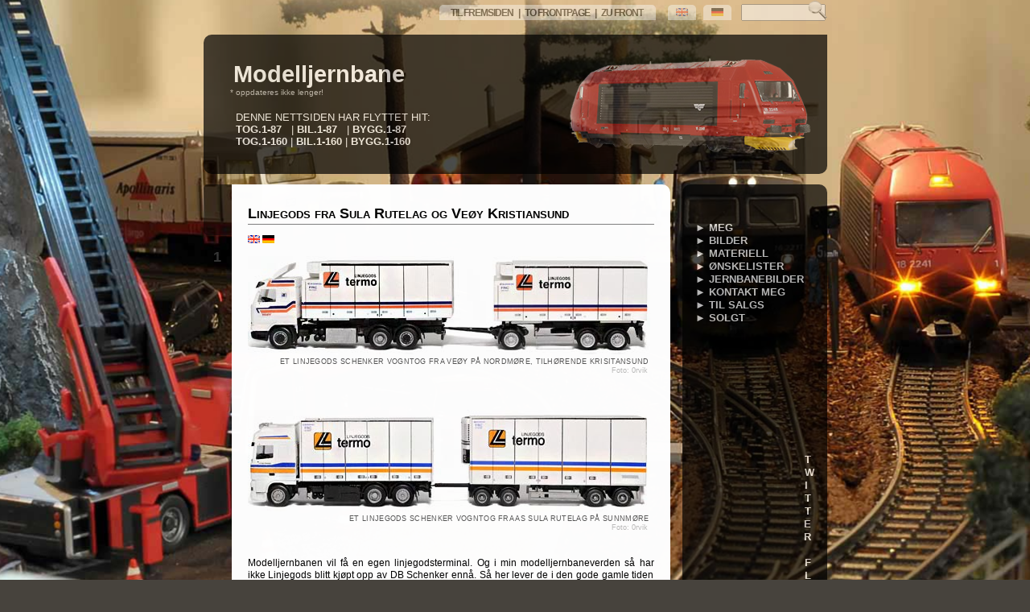

--- FILE ---
content_type: text/html; charset=UTF-8
request_url: https://modelljernbane.internettside.com/tag/bilmodeller
body_size: 20406
content:
<!DOCTYPE html PUBLIC "-//W3C//DTD XHTML 1.0 Transitional//EN" "https://www.w3.org/TR/xhtml1/DTD/xhtml1-transitional.dtd">
<html xmlns="https://www.w3.org/1999/xhtml" lang="nb-NO">

<head profile="https://gmpg.org/xfn/11">
        <link rel=”shortcut icon” href=”https://www.internettside.com/tog.ico” mce_href=”https://www.internettside.com/tog.ico” type="image/x-icon" />
        <meta http-equiv="Content-Type" content="text/html; charset=UTF-8" />
        <meta name="keywords" content="modelljernbane, modelltog, modellbiler, modellbusser, modellastebiler, model railroad, model railroads, model rialway, model railways, modelleisenbahn, modellbahn, modellzug, jernbane, tog" /> 
        <meta name="Robots" content="index,follow" />
        <meta name="Googlebot" content="index,follow" />
        <meta name="Revisit-after" content="1 Days" />
        <title>Modelljernbane &raquo; bilmodeller</title>
        <link rel="alternate" type="application/rss+xml" title="RSS 2.0" href="https://modelljernbane.internettside.com/feed" />
        <link rel="alternate" type="text/xml" title="RSS .92" href="https://modelljernbane.internettside.com/feed/rss" />
        <link rel="alternate" type="application/atom+xml" title="Atom 1.0" href="https://modelljernbane.internettside.com/feed/atom" />
        <link rel="shortcut icon" type="image/x-icon" href="https://modelljernbane.internettside.com/wp-content/themes/aeros/favicon.ico" />
        <link rel="pingback" href="https://modelljernbane.internettside.com/xmlrpc.php" />
        	<link rel='archives' title='august 2013' href='https://modelljernbane.internettside.com/2013/08' />
	<link rel='archives' title='mars 2013' href='https://modelljernbane.internettside.com/2013/03' />
	<link rel='archives' title='februar 2013' href='https://modelljernbane.internettside.com/2013/02' />
	<link rel='archives' title='desember 2012' href='https://modelljernbane.internettside.com/2012/12' />
	<link rel='archives' title='november 2012' href='https://modelljernbane.internettside.com/2012/11' />
	<link rel='archives' title='juli 2012' href='https://modelljernbane.internettside.com/2012/07' />
	<link rel='archives' title='juni 2012' href='https://modelljernbane.internettside.com/2012/06' />
	<link rel='archives' title='mai 2012' href='https://modelljernbane.internettside.com/2012/05' />
	<link rel='archives' title='april 2012' href='https://modelljernbane.internettside.com/2012/04' />
	<link rel='archives' title='mars 2012' href='https://modelljernbane.internettside.com/2012/03' />
	<link rel='archives' title='februar 2012' href='https://modelljernbane.internettside.com/2012/02' />
	<link rel='archives' title='januar 2012' href='https://modelljernbane.internettside.com/2012/01' />
	<link rel='archives' title='desember 2011' href='https://modelljernbane.internettside.com/2011/12' />
	<link rel='archives' title='november 2011' href='https://modelljernbane.internettside.com/2011/11' />
	<link rel='archives' title='oktober 2011' href='https://modelljernbane.internettside.com/2011/10' />
	<link rel='archives' title='september 2011' href='https://modelljernbane.internettside.com/2011/09' />
	<link rel='archives' title='august 2011' href='https://modelljernbane.internettside.com/2011/08' />
	<link rel='archives' title='juli 2011' href='https://modelljernbane.internettside.com/2011/07' />
	<link rel='archives' title='juni 2011' href='https://modelljernbane.internettside.com/2011/06' />
	<link rel='archives' title='mai 2011' href='https://modelljernbane.internettside.com/2011/05' />
	<link rel='archives' title='april 2011' href='https://modelljernbane.internettside.com/2011/04' />
	<link rel='archives' title='mars 2011' href='https://modelljernbane.internettside.com/2011/03' />
	<link rel='archives' title='februar 2011' href='https://modelljernbane.internettside.com/2011/02' />
	<link rel='archives' title='januar 2011' href='https://modelljernbane.internettside.com/2011/01' />
	<link rel='archives' title='november 2010' href='https://modelljernbane.internettside.com/2010/11' />
	<link rel='archives' title='oktober 2010' href='https://modelljernbane.internettside.com/2010/10' />
	<link rel='archives' title='september 2010' href='https://modelljernbane.internettside.com/2010/09' />
	<link rel='archives' title='august 2010' href='https://modelljernbane.internettside.com/2010/08' />
	<link rel='archives' title='juni 2010' href='https://modelljernbane.internettside.com/2010/06' />
	<link rel='archives' title='mai 2010' href='https://modelljernbane.internettside.com/2010/05' />
	<link rel='archives' title='februar 2010' href='https://modelljernbane.internettside.com/2010/02' />
	<link rel='archives' title='januar 2010' href='https://modelljernbane.internettside.com/2010/01' />
	<link rel='archives' title='desember 2009' href='https://modelljernbane.internettside.com/2009/12' />
	<link rel='archives' title='september 2009' href='https://modelljernbane.internettside.com/2009/09' />
	<link rel='archives' title='juli 2009' href='https://modelljernbane.internettside.com/2009/07' />
	<link rel='archives' title='mai 2009' href='https://modelljernbane.internettside.com/2009/05' />
	<link rel='archives' title='april 2009' href='https://modelljernbane.internettside.com/2009/04' />
	<link rel='archives' title='mars 2009' href='https://modelljernbane.internettside.com/2009/03' />
	<link rel='archives' title='februar 2009' href='https://modelljernbane.internettside.com/2009/02' />
	<link rel='archives' title='januar 2009' href='https://modelljernbane.internettside.com/2009/01' />
	<link rel='archives' title='november 2008' href='https://modelljernbane.internettside.com/2008/11' />
	<link rel='archives' title='januar 2000' href='https://modelljernbane.internettside.com/2000/01' />
                <meta name='robots' content='max-image-preview:large' />
<link rel='dns-prefetch' href='//s.w.org' />
<link rel="alternate" type="application/rss+xml" title="Modelljernbane &raquo; bilmodeller stikkord-strøm" href="https://modelljernbane.internettside.com/tag/bilmodeller/feed" />
<script type="text/javascript">
window._wpemojiSettings = {"baseUrl":"https:\/\/s.w.org\/images\/core\/emoji\/14.0.0\/72x72\/","ext":".png","svgUrl":"https:\/\/s.w.org\/images\/core\/emoji\/14.0.0\/svg\/","svgExt":".svg","source":{"concatemoji":"https:\/\/modelljernbane.internettside.com\/wp-includes\/js\/wp-emoji-release.min.js?ver=6.0.11"}};
/*! This file is auto-generated */
!function(e,a,t){var n,r,o,i=a.createElement("canvas"),p=i.getContext&&i.getContext("2d");function s(e,t){var a=String.fromCharCode,e=(p.clearRect(0,0,i.width,i.height),p.fillText(a.apply(this,e),0,0),i.toDataURL());return p.clearRect(0,0,i.width,i.height),p.fillText(a.apply(this,t),0,0),e===i.toDataURL()}function c(e){var t=a.createElement("script");t.src=e,t.defer=t.type="text/javascript",a.getElementsByTagName("head")[0].appendChild(t)}for(o=Array("flag","emoji"),t.supports={everything:!0,everythingExceptFlag:!0},r=0;r<o.length;r++)t.supports[o[r]]=function(e){if(!p||!p.fillText)return!1;switch(p.textBaseline="top",p.font="600 32px Arial",e){case"flag":return s([127987,65039,8205,9895,65039],[127987,65039,8203,9895,65039])?!1:!s([55356,56826,55356,56819],[55356,56826,8203,55356,56819])&&!s([55356,57332,56128,56423,56128,56418,56128,56421,56128,56430,56128,56423,56128,56447],[55356,57332,8203,56128,56423,8203,56128,56418,8203,56128,56421,8203,56128,56430,8203,56128,56423,8203,56128,56447]);case"emoji":return!s([129777,127995,8205,129778,127999],[129777,127995,8203,129778,127999])}return!1}(o[r]),t.supports.everything=t.supports.everything&&t.supports[o[r]],"flag"!==o[r]&&(t.supports.everythingExceptFlag=t.supports.everythingExceptFlag&&t.supports[o[r]]);t.supports.everythingExceptFlag=t.supports.everythingExceptFlag&&!t.supports.flag,t.DOMReady=!1,t.readyCallback=function(){t.DOMReady=!0},t.supports.everything||(n=function(){t.readyCallback()},a.addEventListener?(a.addEventListener("DOMContentLoaded",n,!1),e.addEventListener("load",n,!1)):(e.attachEvent("onload",n),a.attachEvent("onreadystatechange",function(){"complete"===a.readyState&&t.readyCallback()})),(e=t.source||{}).concatemoji?c(e.concatemoji):e.wpemoji&&e.twemoji&&(c(e.twemoji),c(e.wpemoji)))}(window,document,window._wpemojiSettings);
</script>
<style type="text/css">
img.wp-smiley,
img.emoji {
	display: inline !important;
	border: none !important;
	box-shadow: none !important;
	height: 1em !important;
	width: 1em !important;
	margin: 0 0.07em !important;
	vertical-align: -0.1em !important;
	background: none !important;
	padding: 0 !important;
}
</style>
	<link rel='stylesheet' id='wp-block-library-css'  href='https://modelljernbane.internettside.com/wp-includes/css/dist/block-library/style.min.css?ver=6.0.11' type='text/css' media='all' />
<style id='global-styles-inline-css' type='text/css'>
body{--wp--preset--color--black: #000000;--wp--preset--color--cyan-bluish-gray: #abb8c3;--wp--preset--color--white: #ffffff;--wp--preset--color--pale-pink: #f78da7;--wp--preset--color--vivid-red: #cf2e2e;--wp--preset--color--luminous-vivid-orange: #ff6900;--wp--preset--color--luminous-vivid-amber: #fcb900;--wp--preset--color--light-green-cyan: #7bdcb5;--wp--preset--color--vivid-green-cyan: #00d084;--wp--preset--color--pale-cyan-blue: #8ed1fc;--wp--preset--color--vivid-cyan-blue: #0693e3;--wp--preset--color--vivid-purple: #9b51e0;--wp--preset--gradient--vivid-cyan-blue-to-vivid-purple: linear-gradient(135deg,rgba(6,147,227,1) 0%,rgb(155,81,224) 100%);--wp--preset--gradient--light-green-cyan-to-vivid-green-cyan: linear-gradient(135deg,rgb(122,220,180) 0%,rgb(0,208,130) 100%);--wp--preset--gradient--luminous-vivid-amber-to-luminous-vivid-orange: linear-gradient(135deg,rgba(252,185,0,1) 0%,rgba(255,105,0,1) 100%);--wp--preset--gradient--luminous-vivid-orange-to-vivid-red: linear-gradient(135deg,rgba(255,105,0,1) 0%,rgb(207,46,46) 100%);--wp--preset--gradient--very-light-gray-to-cyan-bluish-gray: linear-gradient(135deg,rgb(238,238,238) 0%,rgb(169,184,195) 100%);--wp--preset--gradient--cool-to-warm-spectrum: linear-gradient(135deg,rgb(74,234,220) 0%,rgb(151,120,209) 20%,rgb(207,42,186) 40%,rgb(238,44,130) 60%,rgb(251,105,98) 80%,rgb(254,248,76) 100%);--wp--preset--gradient--blush-light-purple: linear-gradient(135deg,rgb(255,206,236) 0%,rgb(152,150,240) 100%);--wp--preset--gradient--blush-bordeaux: linear-gradient(135deg,rgb(254,205,165) 0%,rgb(254,45,45) 50%,rgb(107,0,62) 100%);--wp--preset--gradient--luminous-dusk: linear-gradient(135deg,rgb(255,203,112) 0%,rgb(199,81,192) 50%,rgb(65,88,208) 100%);--wp--preset--gradient--pale-ocean: linear-gradient(135deg,rgb(255,245,203) 0%,rgb(182,227,212) 50%,rgb(51,167,181) 100%);--wp--preset--gradient--electric-grass: linear-gradient(135deg,rgb(202,248,128) 0%,rgb(113,206,126) 100%);--wp--preset--gradient--midnight: linear-gradient(135deg,rgb(2,3,129) 0%,rgb(40,116,252) 100%);--wp--preset--duotone--dark-grayscale: url('#wp-duotone-dark-grayscale');--wp--preset--duotone--grayscale: url('#wp-duotone-grayscale');--wp--preset--duotone--purple-yellow: url('#wp-duotone-purple-yellow');--wp--preset--duotone--blue-red: url('#wp-duotone-blue-red');--wp--preset--duotone--midnight: url('#wp-duotone-midnight');--wp--preset--duotone--magenta-yellow: url('#wp-duotone-magenta-yellow');--wp--preset--duotone--purple-green: url('#wp-duotone-purple-green');--wp--preset--duotone--blue-orange: url('#wp-duotone-blue-orange');--wp--preset--font-size--small: 13px;--wp--preset--font-size--medium: 20px;--wp--preset--font-size--large: 36px;--wp--preset--font-size--x-large: 42px;}.has-black-color{color: var(--wp--preset--color--black) !important;}.has-cyan-bluish-gray-color{color: var(--wp--preset--color--cyan-bluish-gray) !important;}.has-white-color{color: var(--wp--preset--color--white) !important;}.has-pale-pink-color{color: var(--wp--preset--color--pale-pink) !important;}.has-vivid-red-color{color: var(--wp--preset--color--vivid-red) !important;}.has-luminous-vivid-orange-color{color: var(--wp--preset--color--luminous-vivid-orange) !important;}.has-luminous-vivid-amber-color{color: var(--wp--preset--color--luminous-vivid-amber) !important;}.has-light-green-cyan-color{color: var(--wp--preset--color--light-green-cyan) !important;}.has-vivid-green-cyan-color{color: var(--wp--preset--color--vivid-green-cyan) !important;}.has-pale-cyan-blue-color{color: var(--wp--preset--color--pale-cyan-blue) !important;}.has-vivid-cyan-blue-color{color: var(--wp--preset--color--vivid-cyan-blue) !important;}.has-vivid-purple-color{color: var(--wp--preset--color--vivid-purple) !important;}.has-black-background-color{background-color: var(--wp--preset--color--black) !important;}.has-cyan-bluish-gray-background-color{background-color: var(--wp--preset--color--cyan-bluish-gray) !important;}.has-white-background-color{background-color: var(--wp--preset--color--white) !important;}.has-pale-pink-background-color{background-color: var(--wp--preset--color--pale-pink) !important;}.has-vivid-red-background-color{background-color: var(--wp--preset--color--vivid-red) !important;}.has-luminous-vivid-orange-background-color{background-color: var(--wp--preset--color--luminous-vivid-orange) !important;}.has-luminous-vivid-amber-background-color{background-color: var(--wp--preset--color--luminous-vivid-amber) !important;}.has-light-green-cyan-background-color{background-color: var(--wp--preset--color--light-green-cyan) !important;}.has-vivid-green-cyan-background-color{background-color: var(--wp--preset--color--vivid-green-cyan) !important;}.has-pale-cyan-blue-background-color{background-color: var(--wp--preset--color--pale-cyan-blue) !important;}.has-vivid-cyan-blue-background-color{background-color: var(--wp--preset--color--vivid-cyan-blue) !important;}.has-vivid-purple-background-color{background-color: var(--wp--preset--color--vivid-purple) !important;}.has-black-border-color{border-color: var(--wp--preset--color--black) !important;}.has-cyan-bluish-gray-border-color{border-color: var(--wp--preset--color--cyan-bluish-gray) !important;}.has-white-border-color{border-color: var(--wp--preset--color--white) !important;}.has-pale-pink-border-color{border-color: var(--wp--preset--color--pale-pink) !important;}.has-vivid-red-border-color{border-color: var(--wp--preset--color--vivid-red) !important;}.has-luminous-vivid-orange-border-color{border-color: var(--wp--preset--color--luminous-vivid-orange) !important;}.has-luminous-vivid-amber-border-color{border-color: var(--wp--preset--color--luminous-vivid-amber) !important;}.has-light-green-cyan-border-color{border-color: var(--wp--preset--color--light-green-cyan) !important;}.has-vivid-green-cyan-border-color{border-color: var(--wp--preset--color--vivid-green-cyan) !important;}.has-pale-cyan-blue-border-color{border-color: var(--wp--preset--color--pale-cyan-blue) !important;}.has-vivid-cyan-blue-border-color{border-color: var(--wp--preset--color--vivid-cyan-blue) !important;}.has-vivid-purple-border-color{border-color: var(--wp--preset--color--vivid-purple) !important;}.has-vivid-cyan-blue-to-vivid-purple-gradient-background{background: var(--wp--preset--gradient--vivid-cyan-blue-to-vivid-purple) !important;}.has-light-green-cyan-to-vivid-green-cyan-gradient-background{background: var(--wp--preset--gradient--light-green-cyan-to-vivid-green-cyan) !important;}.has-luminous-vivid-amber-to-luminous-vivid-orange-gradient-background{background: var(--wp--preset--gradient--luminous-vivid-amber-to-luminous-vivid-orange) !important;}.has-luminous-vivid-orange-to-vivid-red-gradient-background{background: var(--wp--preset--gradient--luminous-vivid-orange-to-vivid-red) !important;}.has-very-light-gray-to-cyan-bluish-gray-gradient-background{background: var(--wp--preset--gradient--very-light-gray-to-cyan-bluish-gray) !important;}.has-cool-to-warm-spectrum-gradient-background{background: var(--wp--preset--gradient--cool-to-warm-spectrum) !important;}.has-blush-light-purple-gradient-background{background: var(--wp--preset--gradient--blush-light-purple) !important;}.has-blush-bordeaux-gradient-background{background: var(--wp--preset--gradient--blush-bordeaux) !important;}.has-luminous-dusk-gradient-background{background: var(--wp--preset--gradient--luminous-dusk) !important;}.has-pale-ocean-gradient-background{background: var(--wp--preset--gradient--pale-ocean) !important;}.has-electric-grass-gradient-background{background: var(--wp--preset--gradient--electric-grass) !important;}.has-midnight-gradient-background{background: var(--wp--preset--gradient--midnight) !important;}.has-small-font-size{font-size: var(--wp--preset--font-size--small) !important;}.has-medium-font-size{font-size: var(--wp--preset--font-size--medium) !important;}.has-large-font-size{font-size: var(--wp--preset--font-size--large) !important;}.has-x-large-font-size{font-size: var(--wp--preset--font-size--x-large) !important;}
</style>
<script type='text/javascript' src='https://ajax.googleapis.com/ajax/libs/prototype/1.7.1.0/prototype.js?ver=1.7.1' id='prototype-js'></script>
<script type='text/javascript' src='https://ajax.googleapis.com/ajax/libs/scriptaculous/1.9.0/scriptaculous.js?ver=1.9.0' id='scriptaculous-root-js'></script>
<script type='text/javascript' src='https://ajax.googleapis.com/ajax/libs/scriptaculous/1.9.0/effects.js?ver=1.9.0' id='scriptaculous-effects-js'></script>
<script type='text/javascript' src='https://modelljernbane.internettside.com/wp-content/plugins/lightbox-2/lightbox-resize.js?ver=1.8' id='lightbox-js'></script>
<link rel="https://api.w.org/" href="https://modelljernbane.internettside.com/wp-json/" /><link rel="alternate" type="application/json" href="https://modelljernbane.internettside.com/wp-json/wp/v2/tags/459" /><link rel="EditURI" type="application/rsd+xml" title="RSD" href="https://modelljernbane.internettside.com/xmlrpc.php?rsd" />
<link rel="wlwmanifest" type="application/wlwmanifest+xml" href="https://modelljernbane.internettside.com/wp-includes/wlwmanifest.xml" /> 
<meta name="generator" content="WordPress 6.0.11" />

	<!-- begin lightbox scripts -->
	<script type="text/javascript">
    //<![CDATA[
    document.write('<link rel="stylesheet" href="https://modelljernbane.internettside.com/wp-content/plugins/lightbox-2/Themes/Black/lightbox.css" type="text/css" media="screen" />');
    //]]>
    </script>
	<!-- end lightbox scripts -->
        <style type="text/css" media="screen">
                @import url( https://modelljernbane.internettside.com/wp-content/themes/aeros/style.css );
        </style>

<link rel="stylesheet" type="text/css" href="https://modelljernbane.internettside.com/language.css" />

<script type="text/javascript" src="https://modelljernbane.internettside.com/language.js">
</script>
<script language="JavaScript" type="text/JavaScript">
function MM_openBrWindow(theURL,winName,features) { //v2.0
  window.open(theURL,winName,features);
}
</script>

<meta name="keywords" content="Modelljernbane, modelltog, skala, ho, h0, c-skinner, märklin, marklin, roco, brawa, wiking, busch, herpa, nmj, lokomotiv, godsvogner, nsb, statsbaner, jernbane, tog, diesel, elektrisk, digitalt, belysning, signal, modelleisenbahn, model, railroad, modelrailroad, railway, cornerstone, walthers, woodland, amundsen, alvalia, hobbytrain, nmj, amj">
<meta name="description" content="Nettside om modelljernbaneanlegg, miniatyrlandskap, jernbane, modelltog & modellbiler. Bilder, videoer, linker, og tips.">
<LINK REL="SHORTCUT ICON" HREF="favicon.ico"
<link rel="alternate" type="application/x-cooliris-quick" href="https://modelljernbane.internettside.com/cooliris-quick.xml" />

</head>

<body>
<!-- <a href="https://modelljernbane.internettside.com/reklame"><img src="https://modelljernbane.internettside.com/symbol/reklamere.png" align="left"></a> -->
<div id="rap">
<div id="headmenu">
        <ul>
<div id="search">
<ul>
 <li style="margin-top:0px;">
 <form id="searchform" method="get" action="https://modelljernbane.internettside.com">
<div>
        <a href="https://modelljernbane.internettside.com">   TIL FREMSIDEN   |   TO FRONTPAGE   |   ZU FRONT   </a>       <a href="https://modelljernbane.internettside.com/english" title="English information"><img src="https://modelljernbane.internettside.com/thumbs/language_english.jpg"></a>   <a href="https://modelljernbane.internettside.com/german" title="Deutsch Informationen"><img src="https://modelljernbane.internettside.com/thumbs/language_deutsch.jpg"></a>      <input type="text" name="s" id="s" size="11" />
                <input type="image" src="https://modelljernbane.internettside.com/wp-content/themes/aeros/images/lens.png" title="search" alt="S" style="margin:0 0 -5px -25px;" />
        </div>
<!--[If IE]> <br /> <br /> <![endif]-->
</form>
</li>

</ul>

</div>

</ul>

</div>

<!--[If IE]> <div class="ie"> </div> <![endif]-->
<br>

<!-- end headmenu -->
<div id="header">

<div id="headerleft">
<h1><a href="https://modelljernbane.internettside.com/">Modelljernbane</a></h1>
<font size="-3" color="#bbbbbb">           * oppdateres ikke lenger!<br /></font>
<br />
<h2>DENNE NETTSIDEN HAR FLYTTET HIT:<br />
<a href="http://modelljernbane.1-87.no/" target="_blank" title="HO 1:87 | MODELLJERNBANE | MODEL RAILROAD | MODELLBAHN" />TOG.1-87</a>   | <a href="http://bodellbiler.1-87.no/" target="_blank" title="HO 1:87 | MODELLBILER | MODEL CARS | MODELLAUTOS" />BIL.1-87</a>   | <a href="http://byggesett.1-87.no/" target="_blank" title="HO 1:87 | BYGGESETT | MODEL KITS | BAUSÄTZE" />BYGG.1-87</a><br />
<a href="http://modelljernbane.1-160.no/" target="_blank" title="HO 1:160 | MODELLJERNBANE | MODEL RAILROAD | MODELLBAHN" />TOG.1-160</a> | <a href="http://bodellbiler.1-160.no/" target="_blank" title="N 1:160 | MODELLBILER | MODEL CARS | MODELLAUTOS" />BIL.1-160</a> | <a href="http://byggesett.1-160.no/" target="_blank" title="N 1:160 | BYGGESETT | MODEL KITS | BAUSÄTZE" />BYGG.1-160</a></h2>

</div><!-- end headerleft -->

<div id="headerright">
<a href="https://modelljernbane.internettside.com" title="Tilbake til fremsiden / to the frontpage / um die erste Seite"></a>
<!-- <a href="https://modelljernbane.internettside.com/feed/rss" title="GET MY FEED"></a> --> 
</div>  <!-- end headerright --> 
</div><!-- end header -->

<div id="content">

<div class="datecomrap">
         <div class="date">
         <!-- apr<br /> -->

         <!-- <span style="font-size:2em; font-weight:bold;">05</span><br /> -->
         <!-- 2012 -->
         </div><!-- end date -->


         <!-- if you don't want the comment count left of the post, erase from here ... -->
         <div class="commy">
         <a href="https://modelljernbane.internettside.com/linjegods-fra-sula-rutelag-og-veoy-kristiansund#comments">1</a>    
         </div><!-- end commy -->
         <!-- to here -->


</div><!-- end datecomrap -->



     <div class="storywrap">

<div class="post" id="post-6962"><br>
         <h3 class="storytitle"><a href="https://modelljernbane.internettside.com/linjegods-fra-sula-rutelag-og-veoy-kristiansund" rel="bookmark">Linjegods fra Sula Rutelag og Veøy Kristiansund</a></h3>

        <div class="storycontent">
                <p><a rel="language160"><img src="https://modelljernbane.internettside.com/thumbs/language_english.jpg"/> <img src="https://modelljernbane.internettside.com/thumbs/language_deutsch.jpg"/></a></p>
<p><a title="LINJEGODS SCHENKER | VEØY | LKW | THERMO GOODS VEHICLE | VOGNTOG | Foto: 0rvik" href="https://modelljernbane.internettside.com/images/modell_lastebil/Linjegods_Termo_Veoy_Kristiansund_bussbygg_Scania_Streamliner_SL_143M_500_Schenker_thermo_wechselkuhlkofferhangerzug_truck_trailer_vogntog_h0_ho_1-87_eigenbau_handlaget.jpg" rel="lightbox[6962]"><img src="https://modelljernbane.internettside.com/thumbs/modell_lastebil/Linjegods_Termo_Veoy_Kristiansund_bussbygg_Scania_Streamliner_SL_143M_500_Schenker_thermo_wechselkuhlkofferhangerzug_truck_trailer_vogntog_h0_ho_1-87_eigenbau_handlaget_th.jpg" alt="LINJEGODS SCHENKER | VEØY | LKW | THERMO GOODS VEHICLE | VOGNTOG | Foto: 0rvik" /></a></p>
<p class="bildetekst">ET LINJEGODS SCHENKER VOGNTOG FRA VEØY PÅ NORDMØRE, TILHØRENDE KRISITANSUND</p>
<p>&nbsp;<br />
<font class="fotoav">Foto: 0rvik</font><br />
&nbsp;</p>
<p><a title="LINJEGODS SCHENKER | SULA RUTELAG | LKW | THERMO GOODS VEHICLE | VOGNTOG | Foto: 0rvik" href="https://modelljernbane.internettside.com/images/modell_lastebil/Linjegods_Termo_AS_Sula_Rutelag_bussbygg_DAF_XF95_SSC_Schenker_thermo_king_kuhlkofferhangerzug_truck_trailer_termovogntog_h0_ho_1-87_eigenbau_handlaget.jpg" rel="lightbox[6962]"><img src="https://modelljernbane.internettside.com/thumbs/modell_lastebil/Linjegods_Termo_AS_Sula_Rutelag_bussbygg_DAF_XF95_SSC_Schenker_thermo_king_kuhlkofferhangerzug_truck_trailer_termovogntog_h0_ho_1-87_eigenbau_handlaget_th.jpg" alt="LINJEGODS SCHENKER | SULA RUTELAG | LKW | THERMO GOODS VEHICLE | VOGNTOG | Foto: 0rvik" /></a></p>
<p class="bildetekst">ET LINJEGODS SCHENKER VOGNTOG FRA AS SULA RUTELAG PÅ SUNNMØRE</p>
<p>&nbsp;<br />
<font class="fotoav">Foto: 0rvik</font><br />
&nbsp;<br />
Modelljernbanen vil få en egen linjegodsterminal. Og i min modelljernbaneverden så har ikke Linjegods blitt kjøpt opp av DB Schenker ennå. Så her lever de i den gode gamle tiden med lokale rutabillag, og ikke gigantkonsern. De to vogntogene er fra Møre og Romsdal, den ene <a href="http://veoy.no" target="_blank" title="Link åpnes i nytt vindu - Veøy">Veøy</a> er fra Nordmøre/Romsdal, imens <a href="http://www.mamut.net/sularutelag/company.htm" target="_blank" title="Link åpnes i nytt vindu - AS Sula Rutelag">Sula Rutelag</a> holder til på Sunnmøre, v Ålesund.</p>
<p>Modellene er selvbygget i Tyskland. Dirk Aduszies er en lastebilentusiast som bygger modeller etter forbilder, og har en stor interesse for norske og skandinaviske lastebiler, vogntog, og semitrailere. Jeg har <a href="https://modelljernbane.internettside.com/linjegods-fjord-s-p-a-tine-og-nordisk-transport">kjøpt en trailer fra ham tidligere</a>. Han er dyktig, og lager flotte modeller. Etterhvert så vil jeg kanskje gjøre noen bestillinger med personlige ønsker.</p>
<p>Nå har det  blitt en <a href="https://modelljernbane.internettside.com/tag/linjegods-termo">flott samling av Linjegodsmodeller</a>. Men det er en ting jeg lurer på, som kanskje noen kan svare meg på&#8230; hadde linjegods varebiler, minibusser, busser, eller andre transportkjøretøy utenom lastebiler og trailere? Vet de hadde containere, men noe mer enn det? Ellers er jeg glad om noen har mer info om historien til Veøy. Send meg en e-post.</p>
<p align="right"><em>Mrk. modellene har ikke påmontert detaljer og ekstradeler som medfølger. &nbsp;&nbsp;</em></p>
<p><div id="language160" class="balloonstyle">
<strong>ENGLISH </strong>The company Linjegods will have their own gods logistics hall at my model railroad. Linjegods is a traditional company from the North-west of norway. Todays it&#8217;s a part of DB Schenker. This models are from the time before the firm got bought up.                   The one truck is from the company Veøy that is from the Nordmøre region of Møre og Romsdal. The other one is form the company Sula Rutelag, that is from a place outside of Ålesund in the Sunnmøre region.                   Both models are selfbuilt by a german trauck enthusiast, Dirk Aduszies. He does a great job on the models, that are original in full scale. Note: Models pictured has not been attached details and extra parts included.<br />
 <br /><strong>DEUTCH </strong>Die Firma Linjegods werden ihre eigenen Götter Logistikhalle an meiner Modelleisenbahn haben. Linjegods ist ein traditionsreiches Unternehmen aus dem Süd-Westen von Norwegen. Die heutige, es ist ein Teil von DB Schenker. Diese Modelle sind aus der Zeit vor der Firma aufgekauft habe.                   Das ist ein LKW von der Firma Veøy, die aus der Region Nordmøre von Møre og Romsdal ist. Der andere ist das Unternehmen bilden Sula Rutelag, die von einem Ort außerhalb von Ålesund in der Region Sunnmøre ist.                   Beide Modelle werden von einem Deutsch trauck Enthusiasten, Dirk Aduszies selbstgebauten. Er hat eine große Aufgabe auf die Modelle, die ursprünglich in voller Größe sind. Hinweis: Die abgebildeten Modelle ist nicht angebracht Details und zusätzliche Teile enthalten.
</div>
<p>&nbsp;<br />
&nbsp;
</p>
<p><a title="LINJEGODS SCHENKER | VEØY | LKW | THERMO GOODS VEHICLE | VOGNTOG | Foto: 0rvik" href="https://modelljernbane.internettside.com/images/modell_lastebil/Linjegods_Termo_Veoy_Kristiansund_bussbygg_Scania_Streamliner_SL_143M_500_Schenker_thermo_LKW_lastkraftwagen_lastwagen_lastebil_h0_ho_1-87_eigenbau_handlaget.jpg" rel="lightbox[6962]"><img src="https://modelljernbane.internettside.com/thumbs/modell_lastebil/Linjegods_Termo_Veoy_Kristiansund_bussbygg_Scania_Streamliner_SL_143M_500_Schenker_thermo_LKW_lastkraftwagen_lastwagen_lastebil_h0_ho_1-87_eigenbau_handlaget_th.jpg" alt="LINJEGODS SCHENKER | VEØY | LKW | THERMO GOODS VEHICLE | VOGNTOG | Foto: 0rvik" /></a></p>
<p class="bildetekst">SCANIA STREAMLINER SL 143M 500</p>
<p>&nbsp;<br />
<font class="fotoav">Foto: 0rvik</font><br />
&nbsp;</p>
<p><a title="LINJEGODS SCHENKER | SULA RUTELAG | LKW | THERMO GOODS VEHICLE | VOGNTOG | Foto: 0rvik" href="https://modelljernbane.internettside.com/images/modell_lastebil/Linjegods_Termo_Sula_Rutelag_AS_bussbygg_DAF_XF_95_SSC_Schenker_thermo_king_LKW_lastkraftwagen_lastwagen_lastebil_h0_ho_1-87_eigenbau_handlaget.jpg" rel="lightbox[6962]"><img src="https://modelljernbane.internettside.com/thumbs/modell_lastebil/Linjegods_Termo_Sula_Rutelag_AS_bussbygg_DAF_XF_95_SSC_Schenker_thermo_king_LKW_lastkraftwagen_lastwagen_lastebil_h0_ho_1-87_eigenbau_handlaget_th.jpg" alt="LINJEGODS SCHENKER | SULA RUTELAG | LKW | THERMO GOODS VEHICLE | VOGNTOG | Foto: 0rvik" /></a></p>
<p class="bildetekst">DAF XF95 SSC</p>
<p>&nbsp;<br />
<font class="fotoav">Foto: 0rvik</font><br />
&nbsp;<br />
 <a href="https://modelljernbane.internettside.com/linjegods-fra-sula-rutelag-og-veoy-kristiansund#more-6962" class="more-link">(<font title="Mer... | More... | Mehr..."> mer&#8230; more&#8230; mehr&#8230; </font>)</a></p>
        </div><!-- end storycontent -->

        <div class="meta">

<table width="500" border="0">
  <tr>
    <td width="52" align="right" valign="top"><iframe align="left" src="https://www.facebook.com/plugins/like.php?href=https%3A%2F%2Fmodelljernbane.internettside.com%2Flinjegods-fra-sula-rutelag-og-veoy-kristiansund&amp;layout=button_count&amp;show_faces=false&amp;width=52&amp;action=like&amp;colorscheme=light" scrolling="no" frameborder="0" allowTransparency="true" style="border:none; overflow:hidden; width:52px; height:25px"></iframe></td>
    <td width="448" align="justify" valign="top">ɈК | Stikkord: <a href="https://modelljernbane.internettside.com/tag/1-87" rel="tag">1-87</a>, <a href="https://modelljernbane.internettside.com/tag/187" rel="tag">1:87</a>, <a href="https://modelljernbane.internettside.com/tag/bilmodell" rel="tag">bilmodell</a>, <a href="https://modelljernbane.internettside.com/tag/bilmodeller" rel="tag">bilmodeller</a>, <a href="https://modelljernbane.internettside.com/tag/daf" rel="tag">daf</a>, <a href="https://modelljernbane.internettside.com/tag/daf-vogntog" rel="tag">daf vogntog</a>, <a href="https://modelljernbane.internettside.com/tag/daf-xf95-ssc-fra-linjegods" rel="tag">daf xf95 ssc fra linjegods</a>, <a href="https://modelljernbane.internettside.com/tag/godsfrakt" rel="tag">godsfrakt</a>, <a href="https://modelljernbane.internettside.com/tag/h0" rel="tag">H0</a>, <a href="https://modelljernbane.internettside.com/tag/h0-vogntog" rel="tag">H0 vogntog</a>, <a href="https://modelljernbane.internettside.com/tag/ho" rel="tag">HO</a>, <a href="https://modelljernbane.internettside.com/tag/lastebilmodell" rel="tag">lastebilmodell</a>, <a href="https://modelljernbane.internettside.com/tag/linjegods" rel="tag">linjegods</a>, <a href="https://modelljernbane.internettside.com/tag/linjegods-daf-xf-95" rel="tag">linjegods daf xf 95</a>, <a href="https://modelljernbane.internettside.com/tag/linjegods-scania-sl-143m" rel="tag">linjegods scania sl 143m</a>, <a href="https://modelljernbane.internettside.com/tag/linjegods-schenker" rel="tag">linjegods schenker</a>, <a href="https://modelljernbane.internettside.com/tag/linjegods-termo" rel="tag">linjegods termo</a>, <a href="https://modelljernbane.internettside.com/tag/lkw" rel="tag">lkw</a>, <a href="https://modelljernbane.internettside.com/tag/model-railroad" rel="tag">model railroad</a>, <a href="https://modelljernbane.internettside.com/tag/model-railroads" rel="tag">model railroads</a>, <a href="https://modelljernbane.internettside.com/tag/model-railway" rel="tag">model railway</a>, <a href="https://modelljernbane.internettside.com/tag/model-railways" rel="tag">model railways</a>, <a href="https://modelljernbane.internettside.com/tag/model-trailers" rel="tag">model trailers</a>, <a href="https://modelljernbane.internettside.com/tag/model-trucks" rel="tag">model trucks</a>, <a href="https://modelljernbane.internettside.com/tag/modell-av-vogntog" rel="tag">modell av vogntog</a>, <a href="https://modelljernbane.internettside.com/tag/modell-lastebil" rel="tag">modell lastebil</a>, <a href="https://modelljernbane.internettside.com/tag/modell-trailer" rel="tag">modell trailer</a>, <a href="https://modelljernbane.internettside.com/tag/modellastebil" rel="tag">modellastebil</a>, <a href="https://modelljernbane.internettside.com/tag/modellbahn" rel="tag">modellbahn</a>, <a href="https://modelljernbane.internettside.com/tag/modelleisenbahn" rel="tag">Modelleisenbahn</a>, <a href="https://modelljernbane.internettside.com/tag/modelljernbane" rel="tag">Modelljernbane</a>, <a href="https://modelljernbane.internettside.com/tag/modelltog" rel="tag">Modelltog</a>, <a href="https://modelljernbane.internettside.com/tag/modelltrailer" rel="tag">modelltrailer</a>, <a href="https://modelljernbane.internettside.com/tag/modellzug" rel="tag">modellzug</a>, <a href="https://modelljernbane.internettside.com/tag/scania" rel="tag">scania</a>, <a href="https://modelljernbane.internettside.com/tag/scania-streamlinjer-sl-143m-500-fra-linjegods" rel="tag">scania streamlinjer sl 143m 500 fra linjegods</a>, <a href="https://modelljernbane.internettside.com/tag/scania-vogntog" rel="tag">scania vogntog</a>, <a href="https://modelljernbane.internettside.com/tag/sula-rutelag" rel="tag">sula rutelag</a>, <a href="https://modelljernbane.internettside.com/tag/sula-rutelag-as" rel="tag">sula rutelag as</a>, <a href="https://modelljernbane.internettside.com/tag/termo-transport" rel="tag">termo transport</a>, <a href="https://modelljernbane.internettside.com/tag/trailermodell" rel="tag">trailermodell</a>, <a href="https://modelljernbane.internettside.com/tag/trailers" rel="tag">trailers</a>, <a href="https://modelljernbane.internettside.com/tag/transport" rel="tag">transport</a>, <a href="https://modelljernbane.internettside.com/tag/transportselskap" rel="tag">transportselskap</a>, <a href="https://modelljernbane.internettside.com/tag/trucks" rel="tag">trucks</a>, <a href="https://modelljernbane.internettside.com/tag/ve%c3%b8y" rel="tag">veøy</a>, <a href="https://modelljernbane.internettside.com/tag/ve%c3%b8y-billag" rel="tag">veøy billag</a>, <a href="https://modelljernbane.internettside.com/tag/vogntog" rel="tag">vogntog</a>, <a href="https://modelljernbane.internettside.com/tag/vogntogmodell" rel="tag">vogntogmodell</a>  </td>
  </tr>
</table>

 <br />


        </div><!-- end meta -->



     </div><!-- end storywrap -->

</div><!-- end post -->


<div class="datecomrap">
         <div class="date">
         <!-- apr<br /> -->

         <!-- <span style="font-size:2em; font-weight:bold;">21</span><br /> -->
         <!-- 2011 -->
         </div><!-- end date -->


         <!-- if you don't want the comment count left of the post, erase from here ... -->
         <div class="commy">
         <a href="https://modelljernbane.internettside.com/statens_vegvesen_og_kommunale_kjoretoy#respond">0</a>    
         </div><!-- end commy -->
         <!-- to here -->


</div><!-- end datecomrap -->



     <div class="storywrap">

<div class="post" id="post-3397"><br>
         <h3 class="storytitle"><a href="https://modelljernbane.internettside.com/statens_vegvesen_og_kommunale_kjoretoy" rel="bookmark">Statens vegvesen og kommunale kjøretøy</a></h3>

        <div class="storycontent">
                <p><a rel="language68"><img src="https://modelljernbane.internettside.com/thumbs/language_english.jpg"> <img src="https://modelljernbane.internettside.com/thumbs/language_deutsch.jpg"></a></p>
<p><a title="Bilde" href="https://modelljernbane.internettside.com/images/vegvesenet_mesta_veiarbeid_kommunale_kjoretoy_brakke_skilt_01.jpg" rel="lightbox[3397]"><img src="https://modelljernbane.internettside.com/thumbs/vegvesenet_mesta_veiarbeid_kommunale_kjoretoy_brakke_skilt_01_thumbnail.jpg" alt="Bilde" /></a></p>
<p>&nbsp;<br />
<font class="fotoav">Foto: 0rvik</font></p>
<p><a title="Bilde" href="https://modelljernbane.internettside.com/images/vegvesenet_mesta_veiarbeid_kommunale_kjoretoy_brakke_skilt_02.jpg" rel="lightbox[3397]"><img src="https://modelljernbane.internettside.com/thumbs/vegvesenet_mesta_veiarbeid_kommunale_kjoretoy_brakke_skilt_02_thumbnail.jpg" alt="Bilde" /></a></p>
<p class="bildetekst">ARBEIDSBILER FOR VEGVESEN OG/ELLER KOMMUNALE FORMÅL</p>
<p>&nbsp;<br />
<font class="fotoav">Foto: 0rvik</font><br />
&nbsp;<br />
På lik linje med mange andre sider ved denne hobbyen så har jeg siden jeg var liten latt meg fascinere av vegvesenkjøretøy og kommunale arbeidsbiler. Kanskje fordi det var mye veiarbeid i hjembygda når jeg var liten, men jeg tror nok også det var fordi de hadde så mange spennende funksjoner. Samtidig var de ofte veldig spesielle i forhold til vanlige biler.</p>
<p>Siden ingen samfunn er uten konstant veiarbeid på en eller annen måte, så hadde det sin selvfølgelige plass på modelljernbanen. Derfor samles det nå til en stor samling arbeidskjøretøy som skal bli klar for store investeringer og utbygginger innen transport-sektoren i den kommende miniatyrverdenen. Annlegssmaskiner kommer i en egen post.</p>
<p>Kommer du over noen interessante, sjeldene, eller andre &laquo;må ha&raquo;-objekter innen kommunal veiarbeid eller statlig veiutbygging, send med et tips på mail eller legg igjen en kommentar.</p>
<div id="language68" class="balloonstyle">
<strong>ENGLISH </strong>I&#8217;ve always been fascinated of road works and municipal work vehicles. Perhaps because the cars were so special compared to regular cars, and had so many exciting features and functions. At the same time there is hardly a society where there are road works and construction of new roads. So I have now begun to gather vehicles to be ready for road construction on a future model railway site. Share your tips if you know of any cool or rare vehicles or objects that I should have on my railway installations.<br />
 <br /><strong>DEUTCH </strong>Ich habe immer von Baustellen und kommunalen Arbeit Fahrzeugen fasziniert. Vielleicht weil die Autos so besonders, regelmäßig Autos verglichen, und hatte so viele spannende Features und Funktionen. Gleichzeitig gibt es kaum eine Gesellschaft, wo es Baustellen und den Bau neuer Straßen. Also ich habe jetzt angefangen zu sammeln Fahrzeuge bereit zu sein für den Straßenbau über eine künftige Modelleisenbahn Website. Sagen Sie uns Ihre Tipps, wenn Sie wissen alle cool oder seltene Fahrzeuge oder Gegenstände, die ich auf meinem Bahnanlagen haben.
</div>
        </div><!-- end storycontent -->

        <div class="meta">

<table width="500" border="0">
  <tr>
    <td width="52" align="right" valign="top"><iframe align="left" src="https://www.facebook.com/plugins/like.php?href=https%3A%2F%2Fmodelljernbane.internettside.com%2Fstatens_vegvesen_og_kommunale_kjoretoy&amp;layout=button_count&amp;show_faces=false&amp;width=52&amp;action=like&amp;colorscheme=light" scrolling="no" frameborder="0" allowTransparency="true" style="border:none; overflow:hidden; width:52px; height:25px"></iframe></td>
    <td width="448" align="justify" valign="top">ɈК | Stikkord: <a href="https://modelljernbane.internettside.com/tag/187" rel="tag">1:87</a>, <a href="https://modelljernbane.internettside.com/tag/bauwagen" rel="tag">bauwagen</a>, <a href="https://modelljernbane.internettside.com/tag/bauwagen-kommunal" rel="tag">bauwagen kommunal</a>, <a href="https://modelljernbane.internettside.com/tag/bilmodell" rel="tag">bilmodell</a>, <a href="https://modelljernbane.internettside.com/tag/bilmodeller" rel="tag">bilmodeller</a>, <a href="https://modelljernbane.internettside.com/tag/brekina" rel="tag">brekina</a>, <a href="https://modelljernbane.internettside.com/tag/brekina-13553" rel="tag">brekina 13553</a>, <a href="https://modelljernbane.internettside.com/tag/busch" rel="tag">busch</a>, <a href="https://modelljernbane.internettside.com/tag/epoche" rel="tag">epoche</a>, <a href="https://modelljernbane.internettside.com/tag/epoche-103010" rel="tag">epoche 103010</a>, <a href="https://modelljernbane.internettside.com/tag/fritsche" rel="tag">fritsche</a>, <a href="https://modelljernbane.internettside.com/tag/h0" rel="tag">H0</a>, <a href="https://modelljernbane.internettside.com/tag/herpa" rel="tag">herpa</a>, <a href="https://modelljernbane.internettside.com/tag/herpa-42659" rel="tag">herpa 42659</a>, <a href="https://modelljernbane.internettside.com/tag/herpa-52627" rel="tag">herpa 52627</a>, <a href="https://modelljernbane.internettside.com/tag/herpa-76395" rel="tag">herpa 76395</a>, <a href="https://modelljernbane.internettside.com/tag/iveco" rel="tag">iveco</a>, <a href="https://modelljernbane.internettside.com/tag/iveco-daily" rel="tag">iveco daily</a>, <a href="https://modelljernbane.internettside.com/tag/kommunal" rel="tag">kommunal</a>, <a href="https://modelljernbane.internettside.com/tag/kommunale-kj%c3%b8ret%c3%b8y" rel="tag">kommunale kjøretøy</a>, <a href="https://modelljernbane.internettside.com/tag/kommunen" rel="tag">kommunen</a>, <a href="https://modelljernbane.internettside.com/tag/lastebiler" rel="tag">lastebiler</a>, <a href="https://modelljernbane.internettside.com/tag/mercedes" rel="tag">mercedes</a>, <a href="https://modelljernbane.internettside.com/tag/mesta" rel="tag">mesta</a>, <a href="https://modelljernbane.internettside.com/tag/opel" rel="tag">opel</a>, <a href="https://modelljernbane.internettside.com/tag/opel-astra" rel="tag">opel astra</a>, <a href="https://modelljernbane.internettside.com/tag/rietze" rel="tag">rietze</a>, <a href="https://modelljernbane.internettside.com/tag/rietze-11525" rel="tag">rietze 11525</a>, <a href="https://modelljernbane.internettside.com/tag/rietze-31186" rel="tag">rietze 31186</a>, <a href="https://modelljernbane.internettside.com/tag/rietze-automodelle" rel="tag">rietze automodelle</a>, <a href="https://modelljernbane.internettside.com/tag/statens-vegvesen" rel="tag">statens vegvesen</a>, <a href="https://modelljernbane.internettside.com/tag/statens-veivesen" rel="tag">statens veivesen</a>, <a href="https://modelljernbane.internettside.com/tag/tempo-matador" rel="tag">tempo matador</a>, <a href="https://modelljernbane.internettside.com/tag/varebiler" rel="tag">varebiler</a>, <a href="https://modelljernbane.internettside.com/tag/vegarbeid" rel="tag">vegarbeid</a>, <a href="https://modelljernbane.internettside.com/tag/veiarbeid" rel="tag">veiarbeid</a>, <a href="https://modelljernbane.internettside.com/tag/volkswagen" rel="tag">volkswagen</a>, <a href="https://modelljernbane.internettside.com/tag/vw" rel="tag">vw</a>, <a href="https://modelljernbane.internettside.com/tag/vw-t5" rel="tag">vw t5</a>, <a href="https://modelljernbane.internettside.com/tag/wiking" rel="tag">wiking</a>, <a href="https://modelljernbane.internettside.com/tag/wiking-790129" rel="tag">wiking 790129</a>  </td>
  </tr>
</table>

 <br />


        </div><!-- end meta -->



     </div><!-- end storywrap -->

</div><!-- end post -->


<div class="datecomrap">
         <div class="date">
         <!-- mar<br /> -->

         <!-- <span style="font-size:2em; font-weight:bold;">09</span><br /> -->
         <!-- 2011 -->
         </div><!-- end date -->


         <!-- if you don't want the comment count left of the post, erase from here ... -->
         <div class="commy">
         <a href="https://modelljernbane.internettside.com/hylle_vitrineskap_for_modellbiler_og_modelltog#comments">2</a>    
         </div><!-- end commy -->
         <!-- to here -->


</div><!-- end datecomrap -->



     <div class="storywrap">

<div class="post" id="post-2648"><br>
         <h3 class="storytitle"><a href="https://modelljernbane.internettside.com/hylle_vitrineskap_for_modellbiler_og_modelltog" rel="bookmark">Vitrineskap &#8211; korttidsparkering for modellbilene</a></h3>

        <div class="storycontent">
                <p><a rel="language54"><img src="https://modelljernbane.internettside.com/thumbs/language_english.jpg"/> <img src="https://modelljernbane.internettside.com/thumbs/language_deutsch.jpg"/></a></p>
<p><a title="Bilde" href="https://modelljernbane.internettside.com/images/hylle_vitrineskap_for_modellbiler_showcase_cabinet_model_cars_07.jpg" rel="lightbox[2648]"><img src="https://modelljernbane.internettside.com/thumbs/hylle_vitrineskap_for_modellbiler_showcase_cabinet_model_cars_07_thumbnail.jpg" alt="Bilde" /></a></p>
<p class="bildetekst">EN MODELLBIL HAR FUNNET SIN PARKERINGSPLASS</p>
<p>&nbsp;<br />
<font class="fotoav">Foto: 0rvik</font><br />
&nbsp;</p>
<p><a title="Bilde" href="https://modelljernbane.internettside.com/images/hylle_vitrineskap_for_modellbiler_showcase_cabinet_model_cars_01.jpg" rel="lightbox[2648]"><img src="https://modelljernbane.internettside.com/thumbs/hylle_vitrineskap_for_modellbiler_showcase_cabinet_model_cars_01_thumbnail.jpg" alt="Bilde" /></a></p>
<p class="bildetekst">370 MODELLKJØRETØY &#8211; VITRINESKAPET FØR FRONTEN ER MONTERT</p>
<p>&nbsp;<br />
<font class="fotoav">Foto: 0rvik</font><br />
&nbsp;</p>
<p>Jeg har tenkt på det lenge, å få satt modellbilene inn i en utstillingshylle inntil jeg får på plass et skikkelig anlegg til de &#8211; vil ikke la de små flotte bilene skal støve ned. Men når man ser på nett så er det dyrt med vitrineskap med småhyller, og egentlig veldig lite på markedet å velge imellom. Plutselig kom jeg over et par nettsider hvor de hadde bygget hyller selv.</p>
<p>F*** heller, det skal jeg også gjøre, tenkte jeg. Da får en jo også laget hyllen etter egne mål. Ofte er de hyllene som er for salg for grunn til å ha modellbilene stående med fronten ut, no som jeg ønsket. Så da var det bare å notere ned noen mål, kjøpe inn ramme og plank, og begynne jobbe med å spikke, kutte, lime, male, montere, og få hyllen opp på plass.</p>
<p>Jeg for min del synes hvite utstillingshyller kan være fine, men litt kjedelige, så jeg bestemte meg for å lage <strong>temaer for hver hylle som kunne passe de ulike bilmodellene</strong>. Då måtte en lage ulike underlag og varierende bakgrunnsbilder for hver hylle. En for arbeidsbiler, en for cabrioleter, en for bybiler, en for luksusbiler, rånebiler, campingbiler, busser, osv&#8230;</p>
<p>Temanene for min hylle ble som følger, fra øverst til nederst: Containerhavn, landsby, amerikansk skyline, skandinavisk (rep. ved SAS), Sidney port by night, vidde med innsjø og høyspentmaster, bygg- og anleggsområde, drive in for a exclusive beach club, mercedes reklame, solfylt strand, bygate fult av folk, en røff og urban nedtagget vegg, et vilt skogsmiljø. </p>
<div id="language54" class="balloonstyle">
<strong>ENGLISH </strong>I had long planned to get me a Showcases cabinets to store my model cars up to model railroad installation is completed. But such cabinets costs a lot. It was only when I came across some websites that showed how to build your own display racks I took on the work. So when was it that I bought a RIBBA-frame at IKEA, a wooden plank, then cut up, assemble, glue, and paint it all. I like white and simple shelves, but wanted to make something more out of it, so I made a theme for each shelf that would fit my car. Container Port, Beach Promenade, Landscape, etc. This became the result.<br />
 <br /><strong>DEUTCH </strong>Ich hatte schon lange geplant, mir einen Vitrinen Schränke, meine Modellautos bis Modellbahn Installation abgeschlossen ist speichern. Aber solche Schränke kostet viel. Erst als ich auf einige Webseiten, die wie Sie Ihr eigenes Display-Regale ich auf der Arbeit nahm zu bauen zeigte kam. Also wann war es, dass ich kaufte mir ein RIBBA-Rahmen bei IKEA, ein Holzbrett, dann schneiden, montieren, Leim und Farbe alles. Ich mag Weiß und einfache Regale, sondern wollten etwas mehr aus ihm heraus, so dass ich ein Thema gemacht für jedes Regal, dass mein Auto passen würde. Containerhafen, Strandpromenade, Landschaft, etc. Dies wurde das Resultat.
</div>
<p>Du gjør følgende:<br />
 <a href="https://modelljernbane.internettside.com/hylle_vitrineskap_for_modellbiler_og_modelltog#more-2648" class="more-link">(<font title="Mer... | More... | Mehr..."> mer&#8230; more&#8230; mehr&#8230; </font>)</a></p>
        </div><!-- end storycontent -->

        <div class="meta">

<table width="500" border="0">
  <tr>
    <td width="52" align="right" valign="top"><iframe align="left" src="https://www.facebook.com/plugins/like.php?href=https%3A%2F%2Fmodelljernbane.internettside.com%2Fhylle_vitrineskap_for_modellbiler_og_modelltog&amp;layout=button_count&amp;show_faces=false&amp;width=52&amp;action=like&amp;colorscheme=light" scrolling="no" frameborder="0" allowTransparency="true" style="border:none; overflow:hidden; width:52px; height:25px"></iframe></td>
    <td width="448" align="justify" valign="top">ɈК | Stikkord: <a href="https://modelljernbane.internettside.com/tag/187" rel="tag">1:87</a>, <a href="https://modelljernbane.internettside.com/tag/bilmodell" rel="tag">bilmodell</a>, <a href="https://modelljernbane.internettside.com/tag/bilmodeller" rel="tag">bilmodeller</a>, <a href="https://modelljernbane.internettside.com/tag/brekina" rel="tag">brekina</a>, <a href="https://modelljernbane.internettside.com/tag/busch" rel="tag">busch</a>, <a href="https://modelljernbane.internettside.com/tag/herpa" rel="tag">herpa</a>, <a href="https://modelljernbane.internettside.com/tag/hylle-for-modeller" rel="tag">hylle for modeller</a>, <a href="https://modelljernbane.internettside.com/tag/ikea" rel="tag">ikea</a>, <a href="https://modelljernbane.internettside.com/tag/maxbo" rel="tag">maxbo</a>, <a href="https://modelljernbane.internettside.com/tag/norev" rel="tag">norev</a>, <a href="https://modelljernbane.internettside.com/tag/pyntehylle" rel="tag">pyntehylle</a>, <a href="https://modelljernbane.internettside.com/tag/ribba-ramme" rel="tag">ribba ramme</a>, <a href="https://modelljernbane.internettside.com/tag/universial-hobbies" rel="tag">universial hobbies</a>, <a href="https://modelljernbane.internettside.com/tag/utstillingshylle" rel="tag">utstillingshylle</a>, <a href="https://modelljernbane.internettside.com/tag/utstillingsskap" rel="tag">utstillingsskap</a>, <a href="https://modelljernbane.internettside.com/tag/vitrinehylle" rel="tag">vitrinehylle</a>, <a href="https://modelljernbane.internettside.com/tag/vitrineskap" rel="tag">vitrineskap</a>, <a href="https://modelljernbane.internettside.com/tag/vitrineskap-for-bilmodeller" rel="tag">vitrineskap for bilmodeller</a>, <a href="https://modelljernbane.internettside.com/tag/walthers" rel="tag">walthers</a>, <a href="https://modelljernbane.internettside.com/tag/wiking" rel="tag">wiking</a>  </td>
  </tr>
</table>

 <br />


        </div><!-- end meta -->



     </div><!-- end storywrap -->

</div><!-- end post -->


<div class="navlink">
&nbsp;<br />
&nbsp;<br />
&nbsp;<br />
</div><!-- end navlink -->


<!-- begin footer -->
</div><!-- end content -->


<!-- begin sidebar -->

<div id="sidebar">

<!-- <div id="search">
<ul>
 <li style="margin-top:0px;">
   <form id="searchform" method="get" action="https://modelljernbane.internettside.com">
        <div>
                <input type="text" name="s" id="s" size="11" />
                <input type="image" src="https://modelljernbane.internettside.com/wp-content/themes/aeros/images/lens.png" title="search" alt="S" style="margin:0 0 -5px 3px;" />
        </div>
        </form>
 </li>
</ul>
</div> -->

<!-- end search -->

<ul>

<!--        <li class="pagenav"><h3>Sider:</h3><ul><li class="page_item page-item-3437"><a href="https://modelljernbane.internettside.com/twitter">#3437 (ingen tittel)</a></li>
<li class="page_item page-item-201"><a href="https://modelljernbane.internettside.com/mz-1415-jernbaneverket">MZ 1415 Jernbaneverket</a></li>
<li class="page_item page-item-3496"><a href="https://modelljernbane.internettside.com/avbrutt-handel">Avbrutt handel</a></li>
<li class="page_item page-item-3499"><a href="https://modelljernbane.internettside.com/utsolgt">Beklager, varen er ikke lenger på lager</a></li>
<li class="page_item page-item-4369"><a href="https://modelljernbane.internettside.com/bergen-modelljernbanemessa-2011_2">BERGEN | Modelljernbanemessa 2011 | del 2</a></li>
<li class="page_item page-item-2977"><a href="https://modelljernbane.internettside.com/statistikk">Besøksstatistikk</a></li>
<li class="page_item page-item-281"><a href="https://modelljernbane.internettside.com/anlegget">Bilder fra mine modelljernbaneanlegg</a></li>
<li class="page_item page-item-2215 page_item_has_children"><a href="https://modelljernbane.internettside.com/biler">Biler</a>
<ul class='children'>
	<li class="page_item page-item-2217"><a href="https://modelljernbane.internettside.com/biler/a">Biler &#8211; A</a></li>
	<li class="page_item page-item-2248"><a href="https://modelljernbane.internettside.com/biler/b">Biler &#8211; B</a></li>
	<li class="page_item page-item-2253"><a href="https://modelljernbane.internettside.com/biler/c">Biler &#8211; C</a></li>
	<li class="page_item page-item-2255"><a href="https://modelljernbane.internettside.com/biler/d">Biler &#8211; D</a></li>
	<li class="page_item page-item-2257"><a href="https://modelljernbane.internettside.com/biler/e">Biler &#8211; E</a></li>
	<li class="page_item page-item-2261"><a href="https://modelljernbane.internettside.com/biler/f">Biler &#8211; F</a></li>
	<li class="page_item page-item-2264"><a href="https://modelljernbane.internettside.com/biler/g">Biler &#8211; G</a></li>
	<li class="page_item page-item-2267"><a href="https://modelljernbane.internettside.com/biler/h">Biler &#8211; H</a></li>
	<li class="page_item page-item-2270"><a href="https://modelljernbane.internettside.com/biler/i">Biler &#8211; I</a></li>
	<li class="page_item page-item-2273"><a href="https://modelljernbane.internettside.com/biler/j">Biler &#8211; J</a></li>
	<li class="page_item page-item-2279"><a href="https://modelljernbane.internettside.com/biler/l">Biler &#8211; L</a></li>
	<li class="page_item page-item-2282"><a href="https://modelljernbane.internettside.com/biler/m">Biler &#8211; M</a></li>
	<li class="page_item page-item-2285"><a href="https://modelljernbane.internettside.com/biler/n">Biler &#8211; N</a></li>
	<li class="page_item page-item-2230"><a href="https://modelljernbane.internettside.com/biler/o">Biler &#8211; O</a></li>
	<li class="page_item page-item-2288"><a href="https://modelljernbane.internettside.com/biler/p">Biler &#8211; P</a></li>
	<li class="page_item page-item-2291"><a href="https://modelljernbane.internettside.com/biler/r">Biler &#8211; R</a></li>
	<li class="page_item page-item-2294"><a href="https://modelljernbane.internettside.com/biler/s">Biler &#8211; S</a></li>
	<li class="page_item page-item-2297"><a href="https://modelljernbane.internettside.com/biler/t">Biler &#8211; T</a></li>
	<li class="page_item page-item-2300"><a href="https://modelljernbane.internettside.com/biler/u">Biler &#8211; U</a></li>
	<li class="page_item page-item-2304"><a href="https://modelljernbane.internettside.com/biler/v">Biler &#8211; V</a></li>
	<li class="page_item page-item-2307"><a href="https://modelljernbane.internettside.com/biler/w">Biler &#8211; W</a></li>
	<li class="page_item page-item-2276"><a href="https://modelljernbane.internettside.com/biler/k">Biler- K</a></li>
</ul>
</li>
<li class="page_item page-item-7571"><a href="https://modelljernbane.internettside.com/bm-71-nsb-bfm-001">BM 71.001 NSB</a></li>
<li class="page_item page-item-7562"><a href="https://modelljernbane.internettside.com/bm-71-nsb-bfm-003">BM 71.003 NSB</a></li>
<li class="page_item page-item-2342"><a href="https://modelljernbane.internettside.com/bobiler">Bobiler</a></li>
<li class="page_item page-item-7604"><a href="https://modelljernbane.internettside.com/br-111-db_049-3">BR 111 049-3 DB</a></li>
<li class="page_item page-item-209"><a href="https://modelljernbane.internettside.com/br-701-db-vedlikeholdsvogn">BR 701 DB Vedlikeholdsvogn</a></li>
<li class="page_item page-item-221"><a href="https://modelljernbane.internettside.com/br-class-218-db">BR CLASS 218 DB</a></li>
<li class="page_item page-item-2339"><a href="https://modelljernbane.internettside.com/busser">Busser</a></li>
<li class="page_item page-item-2332"><a href="https://modelljernbane.internettside.com/campingvogner">Campingvogner</a></li>
<li class="page_item page-item-7912"><a href="https://modelljernbane.internettside.com/citroen_15_six_presidentielle_franay">Citroën 15 SIX Presidentielle</a></li>
<li class="page_item page-item-7936"><a href="https://modelljernbane.internettside.com/citroen_cx_bagageries_tissier_hollander_service_de_presse">Citroën CX Bagageries Tissier Hollander</a></li>
<li class="page_item page-item-7885"><a href="https://modelljernbane.internettside.com/citroen_cx_gti_beige">Citroën CX GTI</a></li>
<li class="page_item page-item-7926"><a href="https://modelljernbane.internettside.com/citroen_ds_michelin_mille_pattes">Citroën DS Michelin Mille Pattes</a></li>
<li class="page_item page-item-7919"><a href="https://modelljernbane.internettside.com/citroen_xm_ambulanse">Citroën XM Ambulanse</a></li>
<li class="page_item page-item-902"><a href="https://modelljernbane.internettside.com/class-450-br">CLASS 450 BR</a></li>
<li class="page_item page-item-232"><a href="https://modelljernbane.internettside.com/class-55">CLASS 55</a></li>
<li class="page_item page-item-235"><a href="https://modelljernbane.internettside.com/class-85">CLASS 85</a></li>
<li class="page_item page-item-227"><a href="https://modelljernbane.internettside.com/fiege-containerlok-db-cargo-sprinter">DB CARGO CONTAINERLOKOMOTIV</a></li>
<li class="page_item page-item-239"><a href="https://modelljernbane.internettside.com/dhg-500">DHG 500</a></li>
<li class="page_item page-item-7685"><a href="https://modelljernbane.internettside.com/dhg_500_opel_werklok">DHG 500 Opel Werklok</a></li>
<li class="page_item page-item-130"><a href="https://modelljernbane.internettside.com/di3-jernbaneverket">DI3 Jernbaneverket</a></li>
<li class="page_item page-item-895"><a href="https://modelljernbane.internettside.com/di3-nsb">Di3 NSB</a></li>
<li class="page_item page-item-203"><a href="https://modelljernbane.internettside.com/di5-nsb">DI5 NSB</a></li>
<li class="page_item page-item-153"><a href="https://modelljernbane.internettside.com/di6-nsb">DI6 NSB</a></li>
<li class="page_item page-item-898"><a href="https://modelljernbane.internettside.com/di7-nsb">Di7 NSB</a></li>
<li class="page_item page-item-7547"><a href="https://modelljernbane.internettside.com/el-13-2154-nsb">EL 13.2154 NSB</a></li>
<li class="page_item page-item-3982"><a href="https://modelljernbane.internettside.com/el-14-2165-nsb">EL 14.2165 NSB</a></li>
<li class="page_item page-item-2520"><a href="https://modelljernbane.internettside.com/el-14-2176-nsb-gods">EL 14.2176 NSB GODS</a></li>
<li class="page_item page-item-7536"><a href="https://modelljernbane.internettside.com/el-14-2182-nsb_gods">EL 14.2182 NSB GODS</a></li>
<li class="page_item page-item-191"><a href="https://modelljernbane.internettside.com/el-16-cargonet">EL 16 CargoNet</a></li>
<li class="page_item page-item-1085"><a href="https://modelljernbane.internettside.com/el-18-nsb">EL 18.2241 NSB</a></li>
<li class="page_item page-item-7492"><a href="https://modelljernbane.internettside.com/el-18-nsb_2248">EL 18.2248 NSB</a></li>
<li class="page_item page-item-7521"><a href="https://modelljernbane.internettside.com/el-18-nsb_2255">EL 18.2255 NSB</a></li>
<li class="page_item page-item-2528"><a href="https://modelljernbane.internettside.com/el-18-nsb_2258">EL 18.2258 NSB</a></li>
<li class="page_item page-item-2699"><a href="https://modelljernbane.internettside.com/e">Elektronisk postleveranse</a></li>
<li class="page_item page-item-1359"><a href="https://modelljernbane.internettside.com/english">English</a></li>
<li class="page_item page-item-223"><a href="https://modelljernbane.internettside.com/fiege-serie-700-db-cargo-sprinter">FIEGE SERIE-700 DB Cargo Sprinter</a></li>
<li class="page_item page-item-2169"><a href="https://modelljernbane.internettside.com/forklaring">Forklaring</a></li>
<li class="page_item page-item-459"><a href="https://modelljernbane.internettside.com/jernbanebilder">Fotografier av lokomotiver og jernbaneområder</a></li>
<li class="page_item page-item-1355"><a href="https://modelljernbane.internettside.com/german">German</a></li>
<li class="page_item page-item-6694"><a href="https://modelljernbane.internettside.com/h0-ho-1-87-stasjoner_bygninger_lager_butikker_kontorer_kraner_industri">H0 | HO | 1:87 | Bygninger og hus</a></li>
<li class="page_item page-item-338"><a href="https://modelljernbane.internettside.com/hvorfor">Hvorfor</a></li>
<li class="page_item page-item-358"><a href="https://modelljernbane.internettside.com/modelljernbane_hybel_i">Hybelbane I</a></li>
<li class="page_item page-item-1447"><a href="https://modelljernbane.internettside.com/modelljernbane_hybel_i-3">Hybelbane I</a></li>
<li class="page_item page-item-1438"><a href="https://modelljernbane.internettside.com/modelljernbane_hybel_i-2">Hybelbane I</a></li>
<li class="page_item page-item-1450"><a href="https://modelljernbane.internettside.com/modelljernbane_hybel_i-4">Hybelbane I</a></li>
<li class="page_item page-item-7612"><a href="https://modelljernbane.internettside.com/klv-53-robel">KLV 53 ROBELTRALLE</a></li>
<li class="page_item page-item-2328"><a href="https://modelljernbane.internettside.com/lastebiler">Lastebiler</a></li>
<li class="page_item page-item-92"><a href="https://modelljernbane.internettside.com/lokomotiver">Lokomotiver og motoriserte vogner</a></li>
<li class="page_item page-item-8200"><a href="https://modelljernbane.internettside.com/marklin_sold_to_german_toy_company_simba_dickie">Märklin sold, Märklin saved, long live Märklin</a></li>
<li class="page_item page-item-8205"><a href="https://modelljernbane.internettside.com/marklin_verkauft_der_deutsch_spielzeughersteller_simba_dickie">Märklin verkauft, Märklin gerettet, es lebe die Märklin</a></li>
<li class="page_item page-item-2344"><a href="https://modelljernbane.internettside.com/maskiner">Maskiner</a></li>
<li class="page_item page-item-12"><a href="https://modelljernbane.internettside.com/materiell">Materiell</a></li>
<li class="page_item page-item-27"><a href="https://modelljernbane.internettside.com/meg">Meg</a></li>
<li class="page_item page-item-469"><a href="https://modelljernbane.internettside.com/modelljernbaneanlegg_model_railroad_modelleisenbahn_ii_01">Modelljernbaneanlegg II</a></li>
<li class="page_item page-item-2891"><a href="https://modelljernbane.internettside.com/modelljernbaneanlegg_model_railroad_modelleisenbahn_ii_02">Modelljernbaneanlegg II</a></li>
<li class="page_item page-item-2905"><a href="https://modelljernbane.internettside.com/modelljernbaneanlegg_model_railroad_modelleisenbahn_ii_03">Modelljernbaneanlegg II</a></li>
<li class="page_item page-item-463"><a href="https://modelljernbane.internettside.com/nettbutikker">MODJERNBANEMATRIELLINTERNETTBUTIKKER</a></li>
<li class="page_item page-item-2"><a href="https://modelljernbane.internettside.com/about">Om</a></li>
<li class="page_item page-item-243"><a href="https://modelljernbane.internettside.com/ombygget-brannutrykningskran">Ombygget brannutrykningskran</a></li>
<li class="page_item page-item-2210"><a href="https://modelljernbane.internettside.com/opel-omega-caravan-stasjonsvogn">Opel Omega Caravan Stasjonsvogn</a></li>
<li class="page_item page-item-446"><a href="https://modelljernbane.internettside.com/gammelt_rask">Ønskeliste</a></li>
<li class="page_item page-item-1336"><a href="https://modelljernbane.internettside.com/audi_ag_industrilok">REIHE 2060 AUDI AG Industrilok</a></li>
<li class="page_item page-item-7872"><a href="https://modelljernbane.internettside.com/robel-bullock">ROBEL BULLOCK</a></li>
<li class="page_item page-item-449"><a href="https://modelljernbane.internettside.com/til_salgs">SELGES             for sale             zu verkaufen</a></li>
<li class="page_item page-item-452"><a href="https://modelljernbane.internettside.com/har_blitt_solgt">SOLGTE GJENSTANDER    sold items    angebotenen ware</a></li>
<li class="page_item page-item-3492"><a href="https://modelljernbane.internettside.com/takk_for_handelen">Takk for handelen!</a></li>
<li class="page_item page-item-216"><a href="https://modelljernbane.internettside.com/tee-class-18-sncb">TEE CLASS 18 SNCB</a></li>
<li class="page_item page-item-286"><a href="https://modelljernbane.internettside.com/teknisk">Teknisk</a></li>
<li class="page_item page-item-2334"><a href="https://modelljernbane.internettside.com/tilhengere">Tilhengere</a></li>
<li class="page_item page-item-2324"><a href="https://modelljernbane.internettside.com/vogner">Togvogner</a></li>
<li class="page_item page-item-2330"><a href="https://modelljernbane.internettside.com/trailere">Trailere</a></li>
<li class="page_item page-item-7713"><a href="https://modelljernbane.internettside.com/trainspotting-4-alnabru-alna">TRAINSPOTTING 4 | Alnabru</a></li>
<li class="page_item page-item-7111"><a href="https://modelljernbane.internettside.com/trainspotting-5-lodalen-og-loenga">TRAINSPOTTING 5 | Lodalen og loenga</a></li>
<li class="page_item page-item-242"><a href="https://modelljernbane.internettside.com/tysk-arbeidskran">Tysk Arbeidskran</a></li>
<li class="page_item page-item-2346"><a href="https://modelljernbane.internettside.com/varebiler">Varebiler</a></li>
<li class="page_item page-item-4648"><a href="https://modelljernbane.internettside.com/video">VIDEO</a></li>
<li class="page_item page-item-213"><a href="https://modelljernbane.internettside.com/vt-628-928-motorvogn">VT 628 928 Motorvogn</a></li>
<li class="page_item page-item-3088"><a href="https://modelljernbane.internettside.com/reklame">Reklame</a></li>
<li class="page_item page-item-10"><a href="https://modelljernbane.internettside.com/bilder">Bilder</a></li>
</ul></li>
        <li class="categories"><h3>Kategorier:</h3><ul>	<li class="cat-item cat-item-1293"><a href="https://modelljernbane.internettside.com/category/bygninger">bygninger</a>
</li>
	<li class="cat-item cat-item-264"><a href="https://modelljernbane.internettside.com/category/onskeliste">onskeliste</a>
</li>
	<li class="cat-item cat-item-263"><a href="https://modelljernbane.internettside.com/category/%c3%b8nskes-kj%c3%b8pt">Ønskes kjøpt</a>
</li>
	<li class="cat-item cat-item-1"><a href="https://modelljernbane.internettside.com/category/uncategorized">Uncategorized</a>
</li>
</ul></li>
 <li id="archives"><h3>Arkiv:</h3>
        <ul>
         	<li><a href='https://modelljernbane.internettside.com/2013/08'>august 2013</a></li>
	<li><a href='https://modelljernbane.internettside.com/2013/03'>mars 2013</a></li>
	<li><a href='https://modelljernbane.internettside.com/2013/02'>februar 2013</a></li>
	<li><a href='https://modelljernbane.internettside.com/2012/12'>desember 2012</a></li>
	<li><a href='https://modelljernbane.internettside.com/2012/11'>november 2012</a></li>
	<li><a href='https://modelljernbane.internettside.com/2012/07'>juli 2012</a></li>
	<li><a href='https://modelljernbane.internettside.com/2012/06'>juni 2012</a></li>
	<li><a href='https://modelljernbane.internettside.com/2012/05'>mai 2012</a></li>
	<li><a href='https://modelljernbane.internettside.com/2012/04'>april 2012</a></li>
	<li><a href='https://modelljernbane.internettside.com/2012/03'>mars 2012</a></li>
	<li><a href='https://modelljernbane.internettside.com/2012/02'>februar 2012</a></li>
	<li><a href='https://modelljernbane.internettside.com/2012/01'>januar 2012</a></li>
	<li><a href='https://modelljernbane.internettside.com/2011/12'>desember 2011</a></li>
	<li><a href='https://modelljernbane.internettside.com/2011/11'>november 2011</a></li>
	<li><a href='https://modelljernbane.internettside.com/2011/10'>oktober 2011</a></li>
	<li><a href='https://modelljernbane.internettside.com/2011/09'>september 2011</a></li>
	<li><a href='https://modelljernbane.internettside.com/2011/08'>august 2011</a></li>
	<li><a href='https://modelljernbane.internettside.com/2011/07'>juli 2011</a></li>
	<li><a href='https://modelljernbane.internettside.com/2011/06'>juni 2011</a></li>
	<li><a href='https://modelljernbane.internettside.com/2011/05'>mai 2011</a></li>
	<li><a href='https://modelljernbane.internettside.com/2011/04'>april 2011</a></li>
	<li><a href='https://modelljernbane.internettside.com/2011/03'>mars 2011</a></li>
	<li><a href='https://modelljernbane.internettside.com/2011/02'>februar 2011</a></li>
	<li><a href='https://modelljernbane.internettside.com/2011/01'>januar 2011</a></li>
	<li><a href='https://modelljernbane.internettside.com/2010/11'>november 2010</a></li>
	<li><a href='https://modelljernbane.internettside.com/2010/10'>oktober 2010</a></li>
	<li><a href='https://modelljernbane.internettside.com/2010/09'>september 2010</a></li>
	<li><a href='https://modelljernbane.internettside.com/2010/08'>august 2010</a></li>
	<li><a href='https://modelljernbane.internettside.com/2010/06'>juni 2010</a></li>
	<li><a href='https://modelljernbane.internettside.com/2010/05'>mai 2010</a></li>
	<li><a href='https://modelljernbane.internettside.com/2010/02'>februar 2010</a></li>
	<li><a href='https://modelljernbane.internettside.com/2010/01'>januar 2010</a></li>
	<li><a href='https://modelljernbane.internettside.com/2009/12'>desember 2009</a></li>
	<li><a href='https://modelljernbane.internettside.com/2009/09'>september 2009</a></li>
	<li><a href='https://modelljernbane.internettside.com/2009/07'>juli 2009</a></li>
	<li><a href='https://modelljernbane.internettside.com/2009/05'>mai 2009</a></li>
	<li><a href='https://modelljernbane.internettside.com/2009/04'>april 2009</a></li>
	<li><a href='https://modelljernbane.internettside.com/2009/03'>mars 2009</a></li>
	<li><a href='https://modelljernbane.internettside.com/2009/02'>februar 2009</a></li>
	<li><a href='https://modelljernbane.internettside.com/2009/01'>januar 2009</a></li>
	<li><a href='https://modelljernbane.internettside.com/2008/11'>november 2008</a></li>
	<li><a href='https://modelljernbane.internettside.com/2000/01'>januar 2000</a></li>
        </ul>
 </li> -->

<br>
<br>
<div class="sidehoved">
<a href="https://modelljernbane.internettside.com/meg" title=" About me / Über mich ">►  MEG</a><br>
<a href="https://modelljernbane.internettside.com/anlegget" title=" Pictures / Bilder ">►  BILDER</a><br>
<a href="https://modelljernbane.internettside.com/materiell" title=" Trains, wagons, cars, and houses / Züge, wagen, autos, und häuser ">►  MATERIELL</a><br>
<a href="https://modelljernbane.internettside.com/category/onskeliste" title=" Wishlist / Wunschliste ">► ØNSKELISTER</a><br>
<a href="https://modelljernbane.internettside.com/jernbanebilder" title=" Railway pictures / Eisenbahn Bilder ">► JERNBANEBILDER</a><br>
<a href="https://modelljernbane.internettside.com/e" title="Contact me / Mir Kontakt">► KONTAKT MEG</a><br>
<a href="https://modelljernbane.internettside.com/til_salgs" title=" For Sale / Zu verkaufen">► TIL SALGS</a><br>
<a href="https://modelljernbane.internettside.com/til_salgs" title=" Sold items / Verkaufte Artikeln">► SOLGT</a><br>


&nbsp;<br />
&nbsp;<br />
&nbsp;<br />
&nbsp;<br />
&nbsp;<br />
&nbsp;<br />
&nbsp;<br />
&nbsp;<br />
&nbsp;<br />
&nbsp;<br />

<div align="right">
<a href="https://modelljernbane.internettside.com/twitter" title="Twitter">
T &nbsp;&nbsp;&nbsp;&nbsp;<br />
W &nbsp;&nbsp;&nbsp;<br />
I &nbsp;&nbsp;&nbsp;&nbsp;&nbsp;<br />
T &nbsp;&nbsp;&nbsp;&nbsp;<br />
T &nbsp;&nbsp;&nbsp;&nbsp;<br />
E &nbsp;&nbsp;&nbsp;&nbsp;<br />
R &nbsp;&nbsp;&nbsp;&nbsp;<br />
</a>

&nbsp;<br />

<a href="https://www.flickr.com/photos/modelljernbane_model_railway_modelleisenbahn/" title="Twitter" target="_blank">
F &nbsp;&nbsp;&nbsp;&nbsp;<br />
L &nbsp;&nbsp;&nbsp;&nbsp;<br />
I &nbsp;&nbsp;&nbsp;&nbsp;&nbsp;<br />
C &nbsp;&nbsp;&nbsp;&nbsp;<br />
K &nbsp;&nbsp;&nbsp;&nbsp;<br />
R &nbsp;&nbsp;&nbsp;&nbsp;<br />
</a>

&nbsp;<br />

<a href="https://www.facebook.com/pages/MJinternettsidecom/359326720784348" title="Twitter" target="_blank">
F &nbsp;&nbsp;&nbsp;&nbsp;<br />
A &nbsp;&nbsp;&nbsp;&nbsp;<br />
C &nbsp;&nbsp;&nbsp;&nbsp;<br />
E &nbsp;&nbsp;&nbsp;&nbsp;<br />
B &nbsp;&nbsp;&nbsp;&nbsp;<br />
O &nbsp;&nbsp;&nbsp;&nbsp;<br />
O &nbsp;&nbsp;&nbsp;&nbsp;<br />
K &nbsp;&nbsp;&nbsp;&nbsp;<br />
</a><br></div>
<br>
</div>

&nbsp;<br />
&nbsp;<br />
&nbsp;<br />
&nbsp;<br />
&nbsp;<br />
&nbsp;<br />
&nbsp;<br />
&nbsp;<br />
&nbsp;<br />
&nbsp;<br />
&nbsp;<br />
&nbsp;<br />
&nbsp;<br />
&nbsp;<br />
&nbsp;<br />
&nbsp;<br />
&nbsp;<br />
&nbsp;<br />
&nbsp;<br />
&nbsp;<br />
&nbsp;<br />
&nbsp;<br />
&nbsp;<br />
&nbsp;<br />
&nbsp;<br />
&nbsp;<br />
&nbsp;<br />
&nbsp;<br />
&nbsp;<br />
&nbsp;<br />
&nbsp;<br />
&nbsp;<br />
&nbsp;<br />


<a href="https://modelljernbane.internettside.com/lokomotiver"><span class="sidetekst" title=" My locomotives / Meine Lokomotive " title=" My locomotives / Meine Lokomotive ">Mine</span></a>
<a href="https://modelljernbane.internettside.com/lokomotiver"><div class="sideover" title=" My locomotives / Meine Lokomotive ">LOKOMOTIVER</div></a>
<div class="sidelink">
<a href="https://modelljernbane.internettside.com/bm-71-nsb-bfm-001" title="NMJ 81.201">BM73 001 NSB</a><br>
<a href="https://modelljernbane.internettside.com/bm-71-nsb-bfm-003" title="NMJ 81.202">BM73 003 SIGNATUR NSB</a><br>
<a href="https://modelljernbane.internettside.com/el-13-2154-nsb" title="LIMA 000000">EL13 2154 NSB</a><br>
<a href="https://modelljernbane.internettside.com/el-14-2176-nsb-gods" title="LIMA 208296">EL14 2176 NSB GODS</a><br>
<a href="https://modelljernbane.internettside.com/el-14-2182-nsb_gods" title="LIMA 208128">EL14 2182 NSB GODS</a><br>
<a href="https://modelljernbane.internettside.com/el-14-2165-nsb" title="LIMA 208133">EL14 2165 NSB</a><br>
<a href="https://modelljernbane.internettside.com/el-16-cargonet" title=" ROCO 69875 ">EL16 2211 CARGONET</a><br>
<a href="https://modelljernbane.internettside.com/el-18-nsb" title=" MÄRKLIN 34635 ">EL18 2241 NSB</a><br>
<a href="https://modelljernbane.internettside.com/el-18-nsb_2248" title=" ROCO 69503 ">EL18 2248 NSB</a><br>
<a href="https://modelljernbane.internettside.com/el-18-nsb_2255" title=" MÄRKLIN 37463 ">EL18 2255 NSB</a><br>
<a href="https://modelljernbane.internettside.com/el-18-nsb_2258" title=" HAG 28 012-32 ">EL18 2258 NSB</a><br>
<a href="https://modelljernbane.internettside.com/mz-1415-jernbaneverket" title=" HOBBYTRADE 261415 ">MZ 1415 JERNBANEVERKET</a><br>
<a href="https://modelljernbane.internettside.com/di3-nsb" title=" BERGEN MODELLJERNBANE ">DI3 621 NSB</a><br>
<a href="https://modelljernbane.internettside.com/di3-jernbaneverket" title=" MÄRKLIN 37662 ">DI3 628 JERNBANEVERKET</a><br>
<a href="https://modelljernbane.internettside.com/di5-nsb" title=" MÄRKLIN 3148 ">DI5 865 NSB</a><br>
<a href="https://modelljernbane.internettside.com/di6-nsb" title=" AMUNDSEN ">DI6 667 NSB</a><br>
<a href="https://modelljernbane.internettside.com/di7-nsb" title=" JECO T44 SJ 349/ MORTEN HAGEN ">DI7 634 NSB</a><br>
<a href="https://modelljernbane.internettside.com/robel-bullock" title=" NMJ KIBRI 16100 ">ROBEL BULLOCK JBV</a><br>
<a href="https://modelljernbane.internettside.com/dhg_500_opel_werklok" title=" MÄRKLIN 33787 26565">DHG 500 OPEL WERKLOK</a><br>
<a href="https://modelljernbane.internettside.com/br-111-db_049-3" title=" MÄRKLIN 2867 ">BR 111.0493 DB LUFTHANSA</a><br>
<a href="https://modelljernbane.internettside.com/klv-53-robel" title=" BRAWA 0514 ">KLV 53 ROBELTRALLE</a><br>
<a href="https://modelljernbane.internettside.com/br-701-db-vedlikeholdsvogn" title=" 39970 MÄRKLIN ">701 VEDLIKEHOLDSVOGN</a><br>
<a href="https://modelljernbane.internettside.com/audi_ag_industrilok" title=" LILIPUT 132481 ">REIHE 2060 AUDI AG</a><br>
<a href="https://modelljernbane.internettside.com/class-450-br" title=" ROCO 69172 ">CLASS 450 DB TRIKK</a><br>
<a href="https://modelljernbane.internettside.com/vt-628-928-motorvogn" title=" ROCO 43949 ">VT 628.2 - 928.2 MOTORVOGN</a><br>
<a href="https://modelljernbane.internettside.com/tee-class-18-sncb" title=" MÄRKLIN 39402 ">TEE CLASS 18 SNCB</a><br>
<a href="https://modelljernbane.internettside.com/br-class-218-db" title=" MÄRKLIN 39183 ">BR CLASS 218 DIESEL</a><br>
<a href="https://modelljernbane.internettside.com/fiege-serie-700-db-cargo-sprinter" title=" MÄRKLIN 37091 ">FIEGE SERIE-700 DB</a><br>
<a href="https://modelljernbane.internettside.com/fiege-containerlok-db-cargo-sprinter" title=" MÄRKLIN 37090 ">FIEGE CARGO SPRINTER</a><br>
<a href="https://modelljernbane.internettside.com/class-55" title=" MÄRKLIN 29840 START SET ">CLASS 55 DAMPLOK</a><br>
<a href="https://modelljernbane.internettside.com/class-85" title=" MÄRKLIN 29840 START SET ">CLASS 85 DAMPLOK</a><br>
CL YDE 18<br>
<a href="https://modelljernbane.internettside.com/dhg-500" title=" MÄRKLIN 28501 SET ">DHG 500</a><br>
<a href="https://modelljernbane.internettside.com/tysk_arbeidskran" title=" MÄRKLIN 28501 SET ">TYSK ARBEIDSKRAN</a><br>
<a href="https://modelljernbane.internettside.com/ombygget-brannutrykningskran" title=" MÄRKLIN 46716 ">OMBYGGET BRANNKRAN</a><br>
</div>
<br>
<br>
<br>
<br>
<br>
<span class="sidetekst" title=" My wagons / Mein Wagen ">Mine</span>
<div class="sideover" title=" My Wagons / Mein Wagen ">VOGNER</div>
<div class="sidelink">
NSB GODS CONTAINERVOGN
POSTEN I CONTAINERVOGN
POSTEN II CONTAINERVOGN
POSTEN III CONTAINERVOGN
BRING CONTAINERVOGN
LINJEGODS CONTAINERVOGN
</div>
<br>
<br>
<br>
<br>
<br>
<span class="sidetekst" title=" My cars / Mein Autos ">Mine</span>
<div class="sideover" title=" My cars / Mein Autos ">BILER</div>
<div class="sidelink">
<a href="https://modelljernbane.internettside.com/citroen_cx_gti_beige" title="87226 NEO">Citroën CX GTI</a><br>
<a href="https://modelljernbane.internettside.com/citroen_cx_bagageries_tissier_hollander_service_de_presse" title="8008 MAKETTE">Citroën CX Tissier</a><br>
<a href="https://modelljernbane.internettside.com/citroen_ds_michelin_mille_pattes" title="8003 MAKETTE">Citroën DS Mille Pattes</a><br>
<a href="https://modelljernbane.internettside.com/citroen_xm_ambulanse" title="8005 MAKETTE">Citroën XM Ambulanse</a><br>
<a href="https://modelljernbane.internettside.com/citroen_15_six_presidentielle_franay" title="8006 MAKETTE">Citroën Presidentielle 15</a><br>
<a href="https://modelljernbane.internettside.com/opel-omega-caravan-stasjonsvogn" title="05286 HERPA">Opel Omega Caravan</a><br>
</div>
<br>
<br>
<br>
<br>
<br>
<span class="sidetekst" title=" My firm cars / Mein firma autosutos ">Mine</span>
<div class="sideover" title=" My firm cars / Mein firma autos ">FIRMABILER</div>
<div class="sidelink">
</div>
<br>
<br>
<br>
<br>
<br>
<span class="sidetekst" title=" My coaches / Mein bus ">Mine</span>
<div class="sideover" title=" My coaches / Mein bus ">BUSSER</div>
<div class="sidelink">
</div>
<br>
<br>
<br>
<br>
<br>
<span class="sidetekst" title=" My trucks / Mein lastwagen ">Mine</span>
<div class="sideover" title=" My trucks / Mein lastwagen ">LASTEBILER</div>
<div class="sidelink">
</div>
<br>
<br>
<br>
<br>
<br>
<span class="sidetekst" title=" My semi-trailers / Mein sattelanhänger ">Mine</span>
<div class="sideover" title=" My semi-trailers / Mein sattelanhänger ">TRAILERE</div>
<div class="sidelink">
</div>
<br>
<br>
<br>
<br>
<br>
<span class="sidetekst" title=" My machines / Mein maschine ">Mine</span>
<div class="sideover" title=" My machines / Mein maschine ">MASKINER</div>
<div class="sidelink">
</div>
<br>
<br>
<br>
<br>
<br>
<span class="sidetekst" title=" My trailer / Mein anhänger ">Mine</span>
<div class="sideover" title=" My trailer / Mein anhänger ">VOGNER</div>
<div class="sidelink">
</div>
<br>
<br>
<br>
<br>
<br>
<br>
<br>
<br>
<br>
<a href="https://modelljernbane.internettside.com/h0-ho-1-87-stasjoner_bygninger_lager_butikker_kontorer_kraner_industri"><span class="sidetekst" title=" My buildings / Mein gebäuden ">Mine</span></a>
<a href="https://modelljernbane.internettside.com/h0-ho-1-87-stasjoner_bygninger_lager_butikker_kontorer_kraner_industri"><div class="sideover" title=" My buildings / Mein gebäuden ">BYGNINGER</div></a>
<div class="sidelink">
<a href="https://modelljernbane.internettside.com/h0-atlas-750" title="Lumber yard and office building">ATLAS 750</a><br />
<a href="https://modelljernbane.internettside.com/h0-faller-b-101" title="Bahnhof">FALLER 101</a><br />
<a href="https://modelljernbane.internettside.com/h0-faller-b-111" title="Goch Naustadt bahnhof">FALLER 111</a><br />
<a href="https://modelljernbane.internettside.com/h0-faller-b-211" title="Postamt und bushaltestelle">FALLER 211</a><br />
<a href="https://modelljernbane.internettside.com/h0-faller-b-910" title="Merkur Hotel">FALLER 910</a><br />
<a href="https://modelljernbane.internettside.com/h0-faller-131293" title="Pension Alpenblick">FALLER 131293</a><br />
<a href="https://modelljernbane.internettside.com/h0-heljan-b-120" title="Dansk jernbanestasjon">HELJAN 120</a><br />
<a href="https://modelljernbane.internettside.com/h0-heljan-1752" title="Böblingen Heidenfeld bahnhof">HELJAN 1752</a><br />
<a href="https://modelljernbane.internettside.com/h0-kibri-8102" title="Wohnblock">KIBRI 8102</a><br />
<a href="https://modelljernbane.internettside.com/h0-kibri-b-8111" title="Wohnblock">KIBRI 8111</a><br />
<a href="https://modelljernbane.internettside.com/h0-kibri-b-8113" title="Wohnblock">KIBRI 8113</a><br />
<a href="https://modelljernbane.internettside.com/h0-kibri-8120" title="Moderner haus">KIBRI 8120</a><br />
<a href="https://modelljernbane.internettside.com/h0-kibri-8122" title="Haus Wurster">KIBRI 8122</a><br />
<a href="https://modelljernbane.internettside.com/h0-kibri-8150" title="Postamt Badenweiler">KIBRI 8150</a><br />
<a href="https://modelljernbane.internettside.com/h0-kibri-8210" title="Höchhaus">KIBRI 8210</a><br />
<a href="https://modelljernbane.internettside.com/h0-kibri-8250" title="Esso motor hotel">KIBRI 8250</a><br />
<a href="https://modelljernbane.internettside.com/h0-kibri-b-8252" title="Esso tankstelle Nürnberg">KIBRI 8252</a><br />
<a href="https://modelljernbane.internettside.com/h0-kibri-9485" title="Stellwerk">KIBRI 9485</a><br />
<a href="https://modelljernbane.internettside.com/h0-kibri-9496" title="Neu Ulm bahnhof">KIBRI 9496</a><br />
<a href="https://modelljernbane.internettside.com/h0-kibri-9918" title="ZAF fabrik">KIBRI 9918</a><br />
<a href="https://modelljernbane.internettside.com/h0-kibri-9960" title="Schwellensäge">KIBRI 9960</a><br />
<a href="https://modelljernbane.internettside.com/h0-jouef-1056" title="Shell station service">JOUEF 1056</a><br />
<a href="https://modelljernbane.internettside.com/h0-jouef-1058" title="Menuiserie">JOUEF 1058</a><br />
<a href="https://modelljernbane.internettside.com/h0-mkd-611" title="Kunstlerwerkstatt">MKD 611</a><br />
<a href="https://modelljernbane.internettside.com/h0-pola-559" title="Café Seeblick">POLA 559</a><br />
<a href="https://modelljernbane.internettside.com/h0-pola-564" title="Postamt">POLA 564</a><br />
<a href="https://modelljernbane.internettside.com/h0-pola-568" title="Esso Tankstelle und wagenpflege>POLA 568</a><br />
<a href="https://modelljernbane.internettside.com/h0-pola-579" title="Autoservice">POLA 579</a><br />
<a href="https://modelljernbane.internettside.com/h0-pola-846" title="Landmaschinenwerkstatt">POLA 846</a><br />
<a href="https://modelljernbane.internettside.com/h0-revell-2017" title="Brauerei">REVELL 2017</a><br />
<a href="https://modelljernbane.internettside.com/h0-vau-pe-8119" title="Schule">VAUPE 8119</a><br />
<a href="https://modelljernbane.internettside.com/h0-vau-pe-8167" title="Volksbank">VAUPE 8167</a><br />
<a href="https://modelljernbane.internettside.com/h0-vero-54-75370" title="Wohnhausgruppe">VERO 54 75370</a><br />
<a href="https://modelljernbane.internettside.com/h0-vollmer-3530" title="Rheinburg Bahnhof">VOLLMER 3530</a><br />
<a href="https://modelljernbane.internettside.com/h0-vollmer-3550" title="Emswald Bahnhof">VOLLMER 3550</a><br />
<a href="https://modelljernbane.internettside.com/h0-vollmer-3700" title="Haus Sonneck">VOLLMER 3700</a><br />
<a href="https://modelljernbane.internettside.com/h0-vollmer-5605" title="Verwaltungsgebaude">VOLLMER 5605</a><br />
<a href="https://modelljernbane.internettside.com/h0-vollmer-5706" title="Contage Güterhalle">VOLLMER 5706</a><br />
<a href="https://modelljernbane.internettside.com/n-tt-vollmer-7500" title="Freistard Bahnhof">VOLLMER 7500</a><br />
<a href="https://modelljernbane.internettside.com/h0-vollmer-v-590-b" title="Verlangerungskasten zum einfachen lok-schuppen">VOLLMER V 590-B</a><br />
<a href="https://modelljernbane.internettside.com/h0-wiad-304-b" title="Moderner fabrikshetbau">WIAD 304</a><br />
<a href="https://modelljernbane.internettside.com/h0-wiad-1055-b" title="Höchhäus mit büros">WIAD 1055</a><br />
<a href="https://modelljernbane.internettside.com/h0-wiad-1062" title="Shell-tankstelle">WIAD 1062</a><br />

</div>
<br />
<br>
<br>
<br>
<br>
<br>
<br>
<br>
<br>
<br>
<span class="sidemesse"><del>MJ.MESSE</del></span><br>
<span class="sidemesse"><del>BERGEN 8-9 OKTOBER 11</del></span>
<br>
&nbsp;&nbsp;&nbsp;<a href="https://modelljernbane.internettside.com/modelljernbanemesse/modelljernbanemesse_bergen_turnhallen_slettebakken_8_og_9_oktober_2011.pdf" target="_blank"><img src="https://internettside.com/modelljernbane/modelljernbanemesse/modelljernbanemesse_bergen_turnhallen_slettebakken_8_og_9_oktober_2011.gif" title="HOBBY- OG MODELLJERNBANEMESSE I TRONDHEIM 9-10 APRIL 2011"></a>
<br>
<br>
<br>
<br>
<span class="sidemesse"><del>HOBBYMESSE</del></span><br>
<span class="sidemesse"><del>TRONDHEIM 9-10 APR 11</del></span>
<br>
&nbsp;&nbsp;&nbsp;<a href="https://modelljernbane.internettside.com/modelljernbanemesse/modelljernbane_og_hobbymesse_trondheim_9_og_10_april_2011.jpg" target="_blank"><img src="https://internettside.com/modelljernbane/modelljernbanemesse/hobby-_og_modelljernbanemesse_trondheim_2011.gif" title="HOBBY- OG MODELLJERNBANEMESSE I TRONDHEIM 9-10 APRIL 2011"></a>
<br>
<br>
<br>
<br>
<span class="sidemesse"><del>MESSE STORO 03.2009</del></span>
<br>
&nbsp;&nbsp;&nbsp;<a href="https://modelljernbane.internettside.com/modelljernbanemesse/modelljernbanemesse_storo_28_29_mars_2009.pdf" target="_blank"><img src="https://internettside.com/modelljernbane/modelljernbanemesse/modelljernbanemesse_28_29_03_2009.jpg" title="MODELLJERNBANEMESSA ER OVER"></a>
<br>
<br>
<br>
<br>
<span class="sidemesse"><del>MJ.MESSE</del></span><br>
<span class="sidemesse"><del>KRÅKSTAD 9-10 APR 11</del></span>
<br>
<br>
<br>
<br>
<br>
<br>
<br>
<br>
<br>
<br>
<br>
<br>
<br>
<br>
<br>
<br>

<span class="sidetekst" title="Friends / Freunde">Mine</span>
<div class="sideover" title="Friends / Freunde">BEKJENTE</div>
<br>
<br>
<br>
<br>
<br>
<span class="sidetekst" title=" Recommended links / Empfohlene Links ">Anbefalte</span>
<div class="sideover" title=" Recommended links / Empfohlene Links ">LINKER</div>
<div class="sidelink"><a href="https://modelljernbaneforeningen.no/" title="Modelljernbaneforeningen i Norge">M.J.FORENINGEN I NORGE</a><br>
</div>
<br>
<br>
<br>
<br>
<br>
<span class="sidetekst" title=" Tips and inspiration / Tipps und Anregungen ">Tips og</span>
<div class="sideover" title=" Tips and inspiration / Tipps und Anregungen ">INSPIRASJON</div>
<div class="sidelink"><a href="https://www.modellbau-scheilo.de/seite_1.htm" title="Modellbau-Scheilo" target="_blank">JÜRGEN SCHILLOs NETTSIDE</a><br>
</div>
<br>
<br>
<br>
<br>
<br>
<span class="sidetekst" title=" Norwegian webstores / Norwegischen Webshops ">Norske</span>
<div class="sideover" title=" Norwegian webstores / Norwegischen Webshops ">NETTBUTIKKER</div>
<div class="sidelink">
<a href="https://www.amundsenhobby.no/" title="Norges største modelljernbanebutikk" target="_blank">AMUNDSEN HOBBY</a><br>
<a href="https://www.glm.no/" title="Diverse utstyr, spesielt detaljerte gjenstander" target="_blank">GUDMESTAD LEKER OG MODELLER</a><br>
<a href="https://www.electradeshop.com/" title="Har diverse utvalg" target="_blank">ELECTRADE</a><br>
<a href="https://www.modellbildesign.no/" title="Norske kjøretøy. Firmabiler, busser, og trailere" target="_blank">MODELLBIL DESIGN</a><br>
<a href="https://www.togbutikken.no" title="Har diverse utvalg" target="_blank">TOGBUTIKKEN</a><br>
<a href="https://www.nmj.no/" title="Har mye norsk skinnemateriell" target="_blank">NORSK MODJERNBANE</a><br>
<a href="https://www.lokstallenhobby.no/" title="Har diverse utvalg" target="_blank">LOKSTALLEN HOBBY</a><br>
<a href="http://www.agdermodellteknikk.no/" title="CAT-modeller" target="_blank">MODELL TEKNIKK AS</a><br>
</div>
<br>
<span class="sidetekst" title=" International webstores / International Webshops ">Utenlandske</span>
<div class="sideover" title=" International webstores / International Webshops ">NETTBUTIKKER</div>
<div class="sidelink">
<a href="https://www.ebay.de/b/Modelleisenbahnen/180250/bn_1618889" title="E-Bay Tyskland" target="_blank">E-BAY</a><br>
<a href="https://www.modell-ovp.de/" title="Mye utstyr for byggeplasser, som kraner og annet maksineri" target="_blank">MODELL OVP</a><br>
<a href="https://www.modellhobby.se/" title="Flott svensk nettbutikk" target="_blank">MOD.JÄRNVÄGSPECIALISTEN</a><br>
<a href="https://www.eurohobby.se/" title="Svensk nettbutikk" target="_blank">Eurohobby</a><br>
</div>

<br>
<br>
<br>
<br>
<br>
<br>
<br>
<br>
<br>
<br>
<br>
<br>
<br>
<br>
<br>
<br>
<br>
<br>
<br>
<br>
<br>
<br>
<br>
<br>
<br>
<br>
<br>
<br>
<br>
<br>
<br>



<br>
<br>
<br>

<div class="sidetekst">
Gjør oppmerksom på at alle bildene på denne siden er fotografert av meg, om ikke annet er nevnt, og at de er kopibeskyttet. Ta kontakt om bruk av bildene er ønskelig - bruk uten avtale kan bli juridisk fulgt opp.</div><br>
<br>
<br>
<br>
<br>
<br>
<br>
<br>
<br>
<br>
<br>
<br>
<br>

 <!--        -->

&nbsp;&nbsp;&nbsp;&nbsp;&nbsp;&nbsp;<img src="https://internettside.com/modelljernbane/wp-content/themes/aeros/images/nsbdi5.gif" title="Hentet fra freetrains.de" alt="Hentet fra freetrains.de">
<li> &nbsp;&nbsp;&nbsp;&nbsp;&nbsp;&nbsp;&nbsp;&nbsp;&nbsp;&nbsp;&nbsp;&nbsp;&nbsp;&nbsp;&nbsp;&nbsp;&nbsp;&nbsp; <a href="https://modelljernbane.internettside.com/feed" title="Syndicate this site using RSS">RSS</a></li>


</ul>

<br>
<br>
<br>
<br>
<br>
<br>
<br>
<br>
<br />

&nbsp;<br />
&nbsp;<br />
&nbsp;<br />
&nbsp;<br />
&nbsp;<br />
&nbsp;<br />
&nbsp;<br />
&nbsp;<br />
&nbsp;<br />
&nbsp;<br />
&nbsp;<br />
&nbsp;<br />
&nbsp;<br />
&nbsp;<br />
&nbsp;<br />
&nbsp;<br />
&nbsp;<br />
&nbsp;<br />
&nbsp;<br />
&nbsp;<br />
&nbsp;<br />
&nbsp;<br />
&nbsp;<br />
<img src="https://modelljernbane.internettside.com/symbol/bildeopplosning_II.png" align="left">

 &nbsp;<br />
&nbsp;<br />
&nbsp;<br />
&nbsp;<br />
&nbsp;<br />
&nbsp;<br />
&nbsp;<br />
&nbsp;<br />
&nbsp;<br />
&nbsp;<br />
&nbsp;<br />
&nbsp;<br />
&nbsp;<br />
&nbsp;<br />
&nbsp;<br />
&nbsp;<br />
&nbsp;<br />
&nbsp;<br />
&nbsp;<br />
&nbsp;<br />
&nbsp;<br />
&nbsp;<br />
&nbsp;<br />


 





</div>
<!-- end sidebar -->

<p class="footprint"><a href="https://modelljernbane.internettside.com/statistikk">Trykk her for statistikk over besøkende</a> | <a href="https://modelljernbane.internettside.com/reklame">Trykk her for annonserings- og reklamemuligheter</a> &nbsp;&nbsp;&nbsp;&nbsp;&nbsp;&nbsp;&nbsp;&nbsp;&nbsp;&nbsp;&nbsp;&nbsp;&nbsp;&nbsp;&nbsp;&nbsp;&nbsp;&nbsp;&nbsp;&nbsp;&nbsp;&nbsp;&nbsp;&nbsp;&nbsp;&nbsp;&nbsp;&nbsp;&nbsp;&nbsp;&nbsp;&nbsp; &nbsp; &nbsp; &nbsp; &nbsp; &nbsp; &nbsp; &nbsp; &nbsp; &nbsp; &nbsp; &nbsp; <br>
<table width="585" border="0" align="left">
  <tr>
    <p class="footprint"><td width="180" align="left" valign="top"><font size="-2" face="Arial, Helvetica, sans-serif" color="#FFFFFF"><strong>&nbsp;</strong></font></td>
    <td width="45" align="left" valign="middle">&nbsp;<br><font size="-2" face="Arial, Helvetica, sans-serif" color="#FFFFFF"><strong>FØLG NETTSIDEN PÅ FACEBOOK</strong></font></td>
    <td width="180" align="left" valign="top">&nbsp;<br><font size="-2" face="Arial, Helvetica, sans-serif" color="#FFFFFF"><strong>FØLG MEG PÅ TWITTER!&nbsp;&nbsp;&nbsp;&nbsp;&nbsp;&nbsp; (NOR)</strong> </font></td>
    <td width="180" align="left" valign="top">&nbsp;<br><font size="-2" face="Arial, Helvetica, sans-serif" color="#FFFFFF"><strong>FØLG MEG PÅ TWITTER!&nbsp;&nbsp;&nbsp;&nbsp;&nbsp;&nbsp; (ENG)</strong></font></td></p>
  </tr>
  <tr>
    <p class="footprint"><td width="180" align="left" valign="middle"><font size="-2" face="Arial, Helvetica, sans-serif" color="#FFFFFF"><strong>&nbsp;</strong></font></td>
    <td width="45" align="left" valign="middle"><font size="-2" face="Arial, Helvetica, sans-serif" color="#FFFFFF"><strong>FOLLOW MY PAGE ON FACEBOOK</strong></font></td>
    <td width="180" align="left" valign="middle"><font size="-2" face="Arial, Helvetica, sans-serif" color="#FFFFFF"><strong>FOLLOW ME ON TWITTER! &nbsp;&nbsp; (NOR)</strong></font></td>
    <td width="180" align="left" valign="middle"><font size="-2" face="Arial, Helvetica, sans-serif" color="#FFFFFF"><strong>FOLLOW ME ON TWITTER! &nbsp;&nbsp; (ENG)</strong></font></td></p>
  </tr>
  <tr>
    <p class="footprint"><td width="180" align="left" valign="top"><font size="-2" face="Arial, Helvetica, sans-serif" color="#FFFFFF"><strong>&nbsp;</strong></font></td>
    <td width="45" align="left" valign="top"><font size="-2" face="Arial, Helvetica, sans-serif" color="#FFFFFF"><strong>FOLGEN MEINE SEITE AUF FB</strong></font></td>
    <td width="180" align="left" valign="top"><font size="-2" face="Arial, Helvetica, sans-serif" color="#FFFFFF"><strong>FOLGEN SIE MIR AUF TW! &nbsp;&nbsp; (NOR)</strong></font></td>
    <td width="180" align="left" valign="top"><font size="-2" face="Arial, Helvetica, sans-serif" color="#FFFFFF"><strong>FOLGEN SIE MIR AUF TW! &nbsp;&nbsp; (ENG)</strong></font></td></p>
  </tr>



  <tr>
    <td width="45" align="left" valign="top">&nbsp;</td>



        <td width="180" align="left" valign="top"><div><iframe src="https://www.facebook.com/plugins/likebox.php?href=http%3A%2F%2Fwww.facebook.com%2Fpages%2FMJinternettsidecom%2F359326720784348&amp;width=180&amp;colorscheme=dark&amp;connections=50&amp;stream=true&amp;header=true&amp;height=587" scrolling="no" frameborder="0" style="border:none; overflow:hidden; width:180px; height:587px;" allowTransparency="true"></iframe></div>
&nbsp;<br />
&nbsp;<br />

</td>


        <td width="180" align="left" valign="top"><script src="https://widgets.twimg.com/j/2/widget.js"></script>
<script>
new TWTR.Widget({
  version: 2,
  type: 'profile',
  rpp: 4,
  interval: 6000,
  width: 180,
  height: 500,
  theme: {
    shell: {
      background: '#333333',
      color: '#ffffff'
    },
    tweets: {
      background: '#000000',
      color: '#ffffff',
      links: '#4aed05'
    }
  },
  features: {
    scrollbar: false,
    loop: false,
    live: false,
    hashtags: true,
    timestamp: true,
    avatars: false,
    behavior: 'all'
  }
}).render().setUser('Modelljernbane').start();
</script>
</td>




        <td width="180" align="left" valign="top"><script src="http://widgets.twimg.com/j/2/widget.js"></script>
<script>
new TWTR.Widget({
  version: 2,
  type: 'profile',
  rpp: 4,
  interval: 6000,
  width: 180,
  height: 500,
  theme: {
    shell: {
      background: '#333333',
      color: '#ffffff'
    },
    tweets: {
      background: '#000000',
      color: '#ffffff',
      links: '#4aed05'
    }
  },
  features: {
    scrollbar: false,
    loop: false,
    live: false,
    hashtags: true,
    timestamp: true,
    avatars: false,
    behavior: 'all'
  }
}).render().setUser('Model_railway').start();
</script>
<br>
</td>
  </tr>
</table>

&nbsp;<br>
<font size="-2" face="Arial, Helvetica, sans-serif" color="#FFFFFF"><strong>SISTE BESØKENDE</strong></font> &nbsp;<br>
<font size="-2" face="Arial, Helvetica, sans-serif" color="#FFFFFF"><strong>LAST VISITORS</strong></font> &nbsp;<br>
<font size="-2" face="Arial, Helvetica, sans-serif" color="#FFFFFF"><strong>LETZTE BESUCHER</strong></font> &nbsp;<br>

<script type="text/javascript" src="http://jd.revolvermaps.com/r.js"></script><script type="text/javascript">rm_f1st('8','180','true','false','000000','3cqz3tj8zf3','true','ff0000');</script><noscript><applet codebase="http://rd.revolvermaps.com/j" code="core.RE" width="180" height="180" archive="g.jar"><param name="cabbase" value="g.cab" /><param name="r" value="true" /><param name="n" value="false" /><param name="i" value="3cqz3tj8zf3" /><param name="m" value="8" /><param name="s" value="180" /><param name="c" value="ff0000" /><param name="v" value="true" /><param name="b" value="000000" /><param name="rfc" value="true" /></applet></noscript>

&nbsp;<br>
&nbsp;<br>
&nbsp;<br>
&nbsp;<br>
&nbsp;<br>
&nbsp;<br>
&nbsp;<br>
&nbsp;<br>
&nbsp;<br>
&nbsp;<br>
&nbsp;<br>
&nbsp;<br>
&nbsp;<br>
&nbsp;<br>
&nbsp;<br>
&nbsp;<br>
&nbsp;<br>
&nbsp;<br>
&nbsp;<br>
&nbsp;<br>


<h6 algin="right"><b>
&nbsp;<br>
&nbsp;&nbsp;&nbsp;&nbsp;&nbsp;&nbsp;&nbsp; Design: <a href="https://modelljernbane.internettside.com/wp-admin/index.php">ɈК 0rvik © 2009</a> &nbsp;&nbsp;&nbsp;&nbsp;&nbsp;&nbsp;&nbsp;<br>
&nbsp;</br>
</h6></p>
</div><!-- end rap -->






<script type="text/javascript">
var gaJsHost = (("https:" == document.location.protocol) ? "https://ssl." : "http://www.");
document.write(unescape("%3Cscript src='" + gaJsHost + "google-analytics.com/ga.js' type='text/javascript'%3E%3C/script%3E"));
</script>
<script type="text/javascript">
try {
var pageTracker = _gat._getTracker("UA-472549-6");
pageTracker._trackPageview();
} catch(err) {}</script>
</body>
</html>